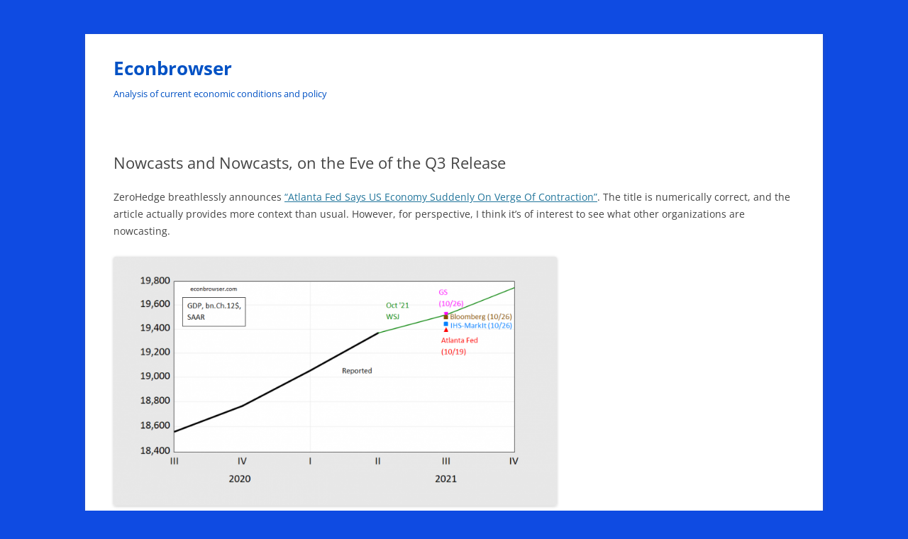

--- FILE ---
content_type: text/html; charset=UTF-8
request_url: https://econbrowser.com/archives/2021/10/nowcasts-and-nowcasts-on-the-eve-of-the-q3-release
body_size: 24220
content:
<!DOCTYPE html>
<html lang="en-US">
<head>
<meta charset="UTF-8" />
<meta name="viewport" content="width=device-width, initial-scale=1.0" />
<title>Nowcasts and Nowcasts, on the Eve of the Q3 Release | Econbrowser</title>
<link rel="profile" href="https://gmpg.org/xfn/11" />
<link rel="pingback" href="https://econbrowser.com/xmlrpc.php">
<meta name='robots' content='max-image-preview:large' />
<link rel='dns-prefetch' href='//static.addtoany.com' />
<link rel="alternate" type="application/rss+xml" title="Econbrowser &raquo; Feed" href="https://econbrowser.com/feed" />
<link rel="alternate" type="application/rss+xml" title="Econbrowser &raquo; Comments Feed" href="https://econbrowser.com/comments/feed" />
<link rel="alternate" type="application/rss+xml" title="Econbrowser &raquo; Nowcasts and Nowcasts, on the Eve of the Q3 Release Comments Feed" href="https://econbrowser.com/archives/2021/10/nowcasts-and-nowcasts-on-the-eve-of-the-q3-release/feed" />
<link rel="alternate" title="oEmbed (JSON)" type="application/json+oembed" href="https://econbrowser.com/wp-json/oembed/1.0/embed?url=https%3A%2F%2Feconbrowser.com%2Farchives%2F2021%2F10%2Fnowcasts-and-nowcasts-on-the-eve-of-the-q3-release" />
<link rel="alternate" title="oEmbed (XML)" type="text/xml+oembed" href="https://econbrowser.com/wp-json/oembed/1.0/embed?url=https%3A%2F%2Feconbrowser.com%2Farchives%2F2021%2F10%2Fnowcasts-and-nowcasts-on-the-eve-of-the-q3-release&#038;format=xml" />
<style id='wp-img-auto-sizes-contain-inline-css' type='text/css'>
img:is([sizes=auto i],[sizes^="auto," i]){contain-intrinsic-size:3000px 1500px}
/*# sourceURL=wp-img-auto-sizes-contain-inline-css */
</style>
<style id='wp-emoji-styles-inline-css' type='text/css'>

	img.wp-smiley, img.emoji {
		display: inline !important;
		border: none !important;
		box-shadow: none !important;
		height: 1em !important;
		width: 1em !important;
		margin: 0 0.07em !important;
		vertical-align: -0.1em !important;
		background: none !important;
		padding: 0 !important;
	}
/*# sourceURL=wp-emoji-styles-inline-css */
</style>
<style id='wp-block-library-inline-css' type='text/css'>
:root{--wp-block-synced-color:#7a00df;--wp-block-synced-color--rgb:122,0,223;--wp-bound-block-color:var(--wp-block-synced-color);--wp-editor-canvas-background:#ddd;--wp-admin-theme-color:#007cba;--wp-admin-theme-color--rgb:0,124,186;--wp-admin-theme-color-darker-10:#006ba1;--wp-admin-theme-color-darker-10--rgb:0,107,160.5;--wp-admin-theme-color-darker-20:#005a87;--wp-admin-theme-color-darker-20--rgb:0,90,135;--wp-admin-border-width-focus:2px}@media (min-resolution:192dpi){:root{--wp-admin-border-width-focus:1.5px}}.wp-element-button{cursor:pointer}:root .has-very-light-gray-background-color{background-color:#eee}:root .has-very-dark-gray-background-color{background-color:#313131}:root .has-very-light-gray-color{color:#eee}:root .has-very-dark-gray-color{color:#313131}:root .has-vivid-green-cyan-to-vivid-cyan-blue-gradient-background{background:linear-gradient(135deg,#00d084,#0693e3)}:root .has-purple-crush-gradient-background{background:linear-gradient(135deg,#34e2e4,#4721fb 50%,#ab1dfe)}:root .has-hazy-dawn-gradient-background{background:linear-gradient(135deg,#faaca8,#dad0ec)}:root .has-subdued-olive-gradient-background{background:linear-gradient(135deg,#fafae1,#67a671)}:root .has-atomic-cream-gradient-background{background:linear-gradient(135deg,#fdd79a,#004a59)}:root .has-nightshade-gradient-background{background:linear-gradient(135deg,#330968,#31cdcf)}:root .has-midnight-gradient-background{background:linear-gradient(135deg,#020381,#2874fc)}:root{--wp--preset--font-size--normal:16px;--wp--preset--font-size--huge:42px}.has-regular-font-size{font-size:1em}.has-larger-font-size{font-size:2.625em}.has-normal-font-size{font-size:var(--wp--preset--font-size--normal)}.has-huge-font-size{font-size:var(--wp--preset--font-size--huge)}.has-text-align-center{text-align:center}.has-text-align-left{text-align:left}.has-text-align-right{text-align:right}.has-fit-text{white-space:nowrap!important}#end-resizable-editor-section{display:none}.aligncenter{clear:both}.items-justified-left{justify-content:flex-start}.items-justified-center{justify-content:center}.items-justified-right{justify-content:flex-end}.items-justified-space-between{justify-content:space-between}.screen-reader-text{border:0;clip-path:inset(50%);height:1px;margin:-1px;overflow:hidden;padding:0;position:absolute;width:1px;word-wrap:normal!important}.screen-reader-text:focus{background-color:#ddd;clip-path:none;color:#444;display:block;font-size:1em;height:auto;left:5px;line-height:normal;padding:15px 23px 14px;text-decoration:none;top:5px;width:auto;z-index:100000}html :where(.has-border-color){border-style:solid}html :where([style*=border-top-color]){border-top-style:solid}html :where([style*=border-right-color]){border-right-style:solid}html :where([style*=border-bottom-color]){border-bottom-style:solid}html :where([style*=border-left-color]){border-left-style:solid}html :where([style*=border-width]){border-style:solid}html :where([style*=border-top-width]){border-top-style:solid}html :where([style*=border-right-width]){border-right-style:solid}html :where([style*=border-bottom-width]){border-bottom-style:solid}html :where([style*=border-left-width]){border-left-style:solid}html :where(img[class*=wp-image-]){height:auto;max-width:100%}:where(figure){margin:0 0 1em}html :where(.is-position-sticky){--wp-admin--admin-bar--position-offset:var(--wp-admin--admin-bar--height,0px)}@media screen and (max-width:600px){html :where(.is-position-sticky){--wp-admin--admin-bar--position-offset:0px}}

/*# sourceURL=wp-block-library-inline-css */
</style><style id='global-styles-inline-css' type='text/css'>
:root{--wp--preset--aspect-ratio--square: 1;--wp--preset--aspect-ratio--4-3: 4/3;--wp--preset--aspect-ratio--3-4: 3/4;--wp--preset--aspect-ratio--3-2: 3/2;--wp--preset--aspect-ratio--2-3: 2/3;--wp--preset--aspect-ratio--16-9: 16/9;--wp--preset--aspect-ratio--9-16: 9/16;--wp--preset--color--black: #000000;--wp--preset--color--cyan-bluish-gray: #abb8c3;--wp--preset--color--white: #fff;--wp--preset--color--pale-pink: #f78da7;--wp--preset--color--vivid-red: #cf2e2e;--wp--preset--color--luminous-vivid-orange: #ff6900;--wp--preset--color--luminous-vivid-amber: #fcb900;--wp--preset--color--light-green-cyan: #7bdcb5;--wp--preset--color--vivid-green-cyan: #00d084;--wp--preset--color--pale-cyan-blue: #8ed1fc;--wp--preset--color--vivid-cyan-blue: #0693e3;--wp--preset--color--vivid-purple: #9b51e0;--wp--preset--color--blue: #21759b;--wp--preset--color--dark-gray: #444;--wp--preset--color--medium-gray: #9f9f9f;--wp--preset--color--light-gray: #e6e6e6;--wp--preset--gradient--vivid-cyan-blue-to-vivid-purple: linear-gradient(135deg,rgb(6,147,227) 0%,rgb(155,81,224) 100%);--wp--preset--gradient--light-green-cyan-to-vivid-green-cyan: linear-gradient(135deg,rgb(122,220,180) 0%,rgb(0,208,130) 100%);--wp--preset--gradient--luminous-vivid-amber-to-luminous-vivid-orange: linear-gradient(135deg,rgb(252,185,0) 0%,rgb(255,105,0) 100%);--wp--preset--gradient--luminous-vivid-orange-to-vivid-red: linear-gradient(135deg,rgb(255,105,0) 0%,rgb(207,46,46) 100%);--wp--preset--gradient--very-light-gray-to-cyan-bluish-gray: linear-gradient(135deg,rgb(238,238,238) 0%,rgb(169,184,195) 100%);--wp--preset--gradient--cool-to-warm-spectrum: linear-gradient(135deg,rgb(74,234,220) 0%,rgb(151,120,209) 20%,rgb(207,42,186) 40%,rgb(238,44,130) 60%,rgb(251,105,98) 80%,rgb(254,248,76) 100%);--wp--preset--gradient--blush-light-purple: linear-gradient(135deg,rgb(255,206,236) 0%,rgb(152,150,240) 100%);--wp--preset--gradient--blush-bordeaux: linear-gradient(135deg,rgb(254,205,165) 0%,rgb(254,45,45) 50%,rgb(107,0,62) 100%);--wp--preset--gradient--luminous-dusk: linear-gradient(135deg,rgb(255,203,112) 0%,rgb(199,81,192) 50%,rgb(65,88,208) 100%);--wp--preset--gradient--pale-ocean: linear-gradient(135deg,rgb(255,245,203) 0%,rgb(182,227,212) 50%,rgb(51,167,181) 100%);--wp--preset--gradient--electric-grass: linear-gradient(135deg,rgb(202,248,128) 0%,rgb(113,206,126) 100%);--wp--preset--gradient--midnight: linear-gradient(135deg,rgb(2,3,129) 0%,rgb(40,116,252) 100%);--wp--preset--font-size--small: 13px;--wp--preset--font-size--medium: 20px;--wp--preset--font-size--large: 36px;--wp--preset--font-size--x-large: 42px;--wp--preset--spacing--20: 0.44rem;--wp--preset--spacing--30: 0.67rem;--wp--preset--spacing--40: 1rem;--wp--preset--spacing--50: 1.5rem;--wp--preset--spacing--60: 2.25rem;--wp--preset--spacing--70: 3.38rem;--wp--preset--spacing--80: 5.06rem;--wp--preset--shadow--natural: 6px 6px 9px rgba(0, 0, 0, 0.2);--wp--preset--shadow--deep: 12px 12px 50px rgba(0, 0, 0, 0.4);--wp--preset--shadow--sharp: 6px 6px 0px rgba(0, 0, 0, 0.2);--wp--preset--shadow--outlined: 6px 6px 0px -3px rgb(255, 255, 255), 6px 6px rgb(0, 0, 0);--wp--preset--shadow--crisp: 6px 6px 0px rgb(0, 0, 0);}:where(.is-layout-flex){gap: 0.5em;}:where(.is-layout-grid){gap: 0.5em;}body .is-layout-flex{display: flex;}.is-layout-flex{flex-wrap: wrap;align-items: center;}.is-layout-flex > :is(*, div){margin: 0;}body .is-layout-grid{display: grid;}.is-layout-grid > :is(*, div){margin: 0;}:where(.wp-block-columns.is-layout-flex){gap: 2em;}:where(.wp-block-columns.is-layout-grid){gap: 2em;}:where(.wp-block-post-template.is-layout-flex){gap: 1.25em;}:where(.wp-block-post-template.is-layout-grid){gap: 1.25em;}.has-black-color{color: var(--wp--preset--color--black) !important;}.has-cyan-bluish-gray-color{color: var(--wp--preset--color--cyan-bluish-gray) !important;}.has-white-color{color: var(--wp--preset--color--white) !important;}.has-pale-pink-color{color: var(--wp--preset--color--pale-pink) !important;}.has-vivid-red-color{color: var(--wp--preset--color--vivid-red) !important;}.has-luminous-vivid-orange-color{color: var(--wp--preset--color--luminous-vivid-orange) !important;}.has-luminous-vivid-amber-color{color: var(--wp--preset--color--luminous-vivid-amber) !important;}.has-light-green-cyan-color{color: var(--wp--preset--color--light-green-cyan) !important;}.has-vivid-green-cyan-color{color: var(--wp--preset--color--vivid-green-cyan) !important;}.has-pale-cyan-blue-color{color: var(--wp--preset--color--pale-cyan-blue) !important;}.has-vivid-cyan-blue-color{color: var(--wp--preset--color--vivid-cyan-blue) !important;}.has-vivid-purple-color{color: var(--wp--preset--color--vivid-purple) !important;}.has-black-background-color{background-color: var(--wp--preset--color--black) !important;}.has-cyan-bluish-gray-background-color{background-color: var(--wp--preset--color--cyan-bluish-gray) !important;}.has-white-background-color{background-color: var(--wp--preset--color--white) !important;}.has-pale-pink-background-color{background-color: var(--wp--preset--color--pale-pink) !important;}.has-vivid-red-background-color{background-color: var(--wp--preset--color--vivid-red) !important;}.has-luminous-vivid-orange-background-color{background-color: var(--wp--preset--color--luminous-vivid-orange) !important;}.has-luminous-vivid-amber-background-color{background-color: var(--wp--preset--color--luminous-vivid-amber) !important;}.has-light-green-cyan-background-color{background-color: var(--wp--preset--color--light-green-cyan) !important;}.has-vivid-green-cyan-background-color{background-color: var(--wp--preset--color--vivid-green-cyan) !important;}.has-pale-cyan-blue-background-color{background-color: var(--wp--preset--color--pale-cyan-blue) !important;}.has-vivid-cyan-blue-background-color{background-color: var(--wp--preset--color--vivid-cyan-blue) !important;}.has-vivid-purple-background-color{background-color: var(--wp--preset--color--vivid-purple) !important;}.has-black-border-color{border-color: var(--wp--preset--color--black) !important;}.has-cyan-bluish-gray-border-color{border-color: var(--wp--preset--color--cyan-bluish-gray) !important;}.has-white-border-color{border-color: var(--wp--preset--color--white) !important;}.has-pale-pink-border-color{border-color: var(--wp--preset--color--pale-pink) !important;}.has-vivid-red-border-color{border-color: var(--wp--preset--color--vivid-red) !important;}.has-luminous-vivid-orange-border-color{border-color: var(--wp--preset--color--luminous-vivid-orange) !important;}.has-luminous-vivid-amber-border-color{border-color: var(--wp--preset--color--luminous-vivid-amber) !important;}.has-light-green-cyan-border-color{border-color: var(--wp--preset--color--light-green-cyan) !important;}.has-vivid-green-cyan-border-color{border-color: var(--wp--preset--color--vivid-green-cyan) !important;}.has-pale-cyan-blue-border-color{border-color: var(--wp--preset--color--pale-cyan-blue) !important;}.has-vivid-cyan-blue-border-color{border-color: var(--wp--preset--color--vivid-cyan-blue) !important;}.has-vivid-purple-border-color{border-color: var(--wp--preset--color--vivid-purple) !important;}.has-vivid-cyan-blue-to-vivid-purple-gradient-background{background: var(--wp--preset--gradient--vivid-cyan-blue-to-vivid-purple) !important;}.has-light-green-cyan-to-vivid-green-cyan-gradient-background{background: var(--wp--preset--gradient--light-green-cyan-to-vivid-green-cyan) !important;}.has-luminous-vivid-amber-to-luminous-vivid-orange-gradient-background{background: var(--wp--preset--gradient--luminous-vivid-amber-to-luminous-vivid-orange) !important;}.has-luminous-vivid-orange-to-vivid-red-gradient-background{background: var(--wp--preset--gradient--luminous-vivid-orange-to-vivid-red) !important;}.has-very-light-gray-to-cyan-bluish-gray-gradient-background{background: var(--wp--preset--gradient--very-light-gray-to-cyan-bluish-gray) !important;}.has-cool-to-warm-spectrum-gradient-background{background: var(--wp--preset--gradient--cool-to-warm-spectrum) !important;}.has-blush-light-purple-gradient-background{background: var(--wp--preset--gradient--blush-light-purple) !important;}.has-blush-bordeaux-gradient-background{background: var(--wp--preset--gradient--blush-bordeaux) !important;}.has-luminous-dusk-gradient-background{background: var(--wp--preset--gradient--luminous-dusk) !important;}.has-pale-ocean-gradient-background{background: var(--wp--preset--gradient--pale-ocean) !important;}.has-electric-grass-gradient-background{background: var(--wp--preset--gradient--electric-grass) !important;}.has-midnight-gradient-background{background: var(--wp--preset--gradient--midnight) !important;}.has-small-font-size{font-size: var(--wp--preset--font-size--small) !important;}.has-medium-font-size{font-size: var(--wp--preset--font-size--medium) !important;}.has-large-font-size{font-size: var(--wp--preset--font-size--large) !important;}.has-x-large-font-size{font-size: var(--wp--preset--font-size--x-large) !important;}
/*# sourceURL=global-styles-inline-css */
</style>

<style id='classic-theme-styles-inline-css' type='text/css'>
/*! This file is auto-generated */
.wp-block-button__link{color:#fff;background-color:#32373c;border-radius:9999px;box-shadow:none;text-decoration:none;padding:calc(.667em + 2px) calc(1.333em + 2px);font-size:1.125em}.wp-block-file__button{background:#32373c;color:#fff;text-decoration:none}
/*# sourceURL=/wp-includes/css/classic-themes.min.css */
</style>
<link rel='stylesheet' id='twentytwelve-fonts-css' href='https://econbrowser.com/wp-content/themes/twentytwelve/fonts/font-open-sans.css?ver=20230328' type='text/css' media='all' />
<link rel='stylesheet' id='twentytwelve-style-css' href='https://econbrowser.com/wp-content/themes/twentytwelve-child/style.css?ver=20251202' type='text/css' media='all' />
<link rel='stylesheet' id='twentytwelve-block-style-css' href='https://econbrowser.com/wp-content/themes/twentytwelve/css/blocks.css?ver=20251031' type='text/css' media='all' />
<link rel='stylesheet' id='addtoany-css' href='https://econbrowser.com/wp-content/plugins/add-to-any/addtoany.min.css?ver=1.16' type='text/css' media='all' />
<script type="text/javascript" src="https://econbrowser.com/wp-includes/js/jquery/jquery.min.js?ver=3.7.1" id="jquery-core-js"></script>
<script type="text/javascript" src="https://econbrowser.com/wp-includes/js/jquery/jquery-migrate.min.js?ver=3.4.1" id="jquery-migrate-js"></script>
<script type="text/javascript" src="https://econbrowser.com/wp-content/plugins/dropdown-menu-widget/scripts/include.js?ver=6.9" id="dropdown-ie-support-js"></script>
<script type="text/javascript" id="addtoany-core-js-before">
/* <![CDATA[ */
window.a2a_config=window.a2a_config||{};a2a_config.callbacks=[];a2a_config.overlays=[];a2a_config.templates={};

//# sourceURL=addtoany-core-js-before
/* ]]> */
</script>
<script type="text/javascript" defer src="https://static.addtoany.com/menu/page.js" id="addtoany-core-js"></script>
<script type="text/javascript" defer src="https://econbrowser.com/wp-content/plugins/add-to-any/addtoany.min.js?ver=1.1" id="addtoany-jquery-js"></script>
<script type="text/javascript" src="https://econbrowser.com/wp-content/themes/twentytwelve/js/navigation.js?ver=20250303" id="twentytwelve-navigation-js" defer="defer" data-wp-strategy="defer"></script>
<link rel="https://api.w.org/" href="https://econbrowser.com/wp-json/" /><link rel="alternate" title="JSON" type="application/json" href="https://econbrowser.com/wp-json/wp/v2/posts/43232" /><link rel="EditURI" type="application/rsd+xml" title="RSD" href="https://econbrowser.com/xmlrpc.php?rsd" />
<meta name="generator" content="WordPress 6.9" />
<link rel="canonical" href="https://econbrowser.com/archives/2021/10/nowcasts-and-nowcasts-on-the-eve-of-the-q3-release" />
<link rel='shortlink' href='https://econbrowser.com/?p=43232' />
<link rel="apple-touch-icon" sizes="120x120" href="/wp-content/uploads/fbrfg/apple-touch-icon.png">
<link rel="icon" type="image/png" href="/wp-content/uploads/fbrfg/favicon-32x32.png" sizes="32x32">
<link rel="icon" type="image/png" href="/wp-content/uploads/fbrfg/favicon-16x16.png" sizes="16x16">
<link rel="manifest" href="/wp-content/uploads/fbrfg/manifest.json">
<link rel="mask-icon" href="/wp-content/uploads/fbrfg/safari-pinned-tab.svg" color="#5bbad5">
<link rel="shortcut icon" href="/wp-content/uploads/fbrfg/favicon.ico">
<meta name="msapplication-config" content="/wp-content/uploads/fbrfg/browserconfig.xml">
<meta name="theme-color" content="#ffffff">

<!-- Dropdown Menu Widget Styles by shailan (https://metinsaylan.com) v1.9.7 on wp6.9 -->
<link rel="stylesheet" href="https://econbrowser.com/wp-content/plugins/dropdown-menu-widget/css/shailan-dropdown.min.css" type="text/css" />
<link rel="stylesheet" href="http://staging.econbrowser.com/wp-content/plugins/dropdown-menu-widget/themes/web20.css" type="text/css" />
<style type="text/css" media="all">
	ul.dropdown { white-space: nowrap; }
ul.dropdown li.parent>a{
	padding-right:25px;
}
ul.dropdown li.parent>a:after{
	content:""; position:absolute; top: 45%; right:6px;width:0;height:0;
	border-top:4px solid rgba(0,0,0,0.5);border-right:4px solid transparent;border-left:4px solid transparent }
ul.dropdown li.parent:hover>a:after{
	content:"";position:absolute; top: 45%; right:6px; width:0; height:0;
	border-top:4px solid rgba(0,0,0,0.5);border-right:4px solid transparent;border-left:4px solid transparent }
ul.dropdown li li.parent>a:after{
	content:"";position:absolute;top: 40%; right:5px;width:0;height:0;
	border-left:4px solid rgba(0,0,0,0.5);border-top:4px solid transparent;border-bottom:4px solid transparent }
ul.dropdown li li.parent:hover>a:after{
	content:"";position:absolute;top: 40%; right:5px;width:0;height:0;
	border-left:4px solid rgba(0,0,0,0.5);border-top:4px solid transparent;border-bottom:4px solid transparent }


</style>
<!-- /Dropdown Menu Widget Styles -->

 	<style type="text/css" id="twentytwelve-header-css">
			.site-header h1 a,
		.site-header h2 {
			color: #0051c4;
		}
		</style>
	<style type="text/css" id="custom-background-css">
body.custom-background { background-color: #0f4be2; }
</style>
	</head>

<body class="wp-singular post-template-default single single-post postid-43232 single-format-standard custom-background wp-embed-responsive wp-theme-twentytwelve wp-child-theme-twentytwelve-child full-width custom-font-enabled">
<div id="page" class="hfeed site">
	<a class="screen-reader-text skip-link" href="#content">Skip to content</a>
	<header id="masthead" class="site-header">
		<hgroup>
							<h1 class="site-title"><a href="https://econbrowser.com/" rel="home" >Econbrowser</a></h1>
								<h2 class="site-description">Analysis of current economic conditions and policy</h2>
					</hgroup>

		<nav id="site-navigation" class="main-navigation">
			<button class="menu-toggle">Menu</button>
					</nav><!-- #site-navigation -->

			</header><!-- #masthead -->

	<div id="main" class="wrapper">

	<div id="primary" class="site-content">
		<div id="content" role="main">

			
				
	<article id="post-43232" class="post-43232 post type-post status-publish format-standard hentry category-uncategorized">
				<header class="entry-header">
			
						<h1 class="entry-title">Nowcasts and Nowcasts, on the Eve of the Q3 Release</h1>
								</header><!-- .entry-header -->

				<div class="entry-content">
			<p>ZeroHedge breathlessly announces <a href="https://www.zerohedge.com/markets/atlanta-fed-says-us-economy-suddenly-verge-contraction">&#8220;Atlanta Fed Says US Economy Suddenly On Verge Of Contraction&#8221;</a>. The title is numerically correct, and the article actually provides more context than usual. However, for perspective, I think it&#8217;s of interest to see what other organizations are nowcasting.</p>
<p><span id="more-43232"></span></p>
<p><a href="https://econbrowser.com/wp-content/uploads/2021/10/gdp_nowcasts_26oct21.png"><img fetchpriority="high" decoding="async" class="alignnone size-large wp-image-43233" src="https://econbrowser.com/wp-content/uploads/2021/10/gdp_nowcasts_26oct21-1024x575.png" alt="" width="625" height="351" srcset="https://econbrowser.com/wp-content/uploads/2021/10/gdp_nowcasts_26oct21-1024x575.png 1024w, https://econbrowser.com/wp-content/uploads/2021/10/gdp_nowcasts_26oct21-300x168.png 300w, https://econbrowser.com/wp-content/uploads/2021/10/gdp_nowcasts_26oct21-768x431.png 768w, https://econbrowser.com/wp-content/uploads/2021/10/gdp_nowcasts_26oct21-624x350.png 624w, https://econbrowser.com/wp-content/uploads/2021/10/gdp_nowcasts_26oct21.png 1051w" sizes="(max-width: 625px) 100vw, 625px" /></a></p>
<p><em><strong>Figure 1:</strong> GDP (black), implied GDP from Atlanta Fed (10/19) (red triangle), IHS-MarkIt (sky blue square), Bloomberg consensus (brown square), Goldman Sachs (inverted pink triangle), and mean forecast from WSJ October survey (green line). Levels calculated using reported growth rates and latest GDP for Q2. Source: <a href="https://www.atlantafed.org/cqer/research/gdpnow">Atlanta Fed</a>, IHS-Markit, <a href="https://www.bloomberg.com/markets/economic-calendar">Bloomberg</a>, Goldman-Sachs, WSJ October survey, and author&#8217;s calculations. </em></p>
<p>The Bloomberg consensus reported as of today on the website is pretty much at the WSJ survey mean taken in the first week or so of October. As for nowcasts, the Atlanta Fed&#8217;s GDPNow estimate is below the IHS-MarkIt (nee Macroeconomic Advisers) nowcast and substantially below the Goldman Sachs tracking estimate. However, the GDPNow nowcast is now a week old, with a new release set for tomorrow.</p>
<p>A final thought: Even if the advance release reports 0.5% q/q growth SAAR, the mean absolute revision going from advance to second, and going from advance to third release are, respectively, 0.53 and 0.59 percentage points (1996-2018) (see <a href="https://apps.bea.gov/scb/2021/01-january/0121-revisions-to-gdp-gdi.htm">here</a> for more documentation).</p>
<div class="addtoany_share_save_container addtoany_content addtoany_content_bottom"><div class="a2a_kit a2a_kit_size_16 addtoany_list" data-a2a-url="https://econbrowser.com/archives/2021/10/nowcasts-and-nowcasts-on-the-eve-of-the-q3-release" data-a2a-title="Nowcasts and Nowcasts, on the Eve of the Q3 Release"><a class="a2a_button_twitter_tweet addtoany_special_service" data-url="https://econbrowser.com/archives/2021/10/nowcasts-and-nowcasts-on-the-eve-of-the-q3-release" data-text="Nowcasts and Nowcasts, on the Eve of the Q3 Release"></a><a class="a2a_button_facebook_like addtoany_special_service" data-layout="button" data-href="https://econbrowser.com/archives/2021/10/nowcasts-and-nowcasts-on-the-eve-of-the-q3-release"></a><a class="a2a_button_pinterest_pin addtoany_special_service" data-url="https://econbrowser.com/archives/2021/10/nowcasts-and-nowcasts-on-the-eve-of-the-q3-release"></a><a class="a2a_button_linkedin" href="https://www.addtoany.com/add_to/linkedin?linkurl=https%3A%2F%2Feconbrowser.com%2Farchives%2F2021%2F10%2Fnowcasts-and-nowcasts-on-the-eve-of-the-q3-release&amp;linkname=Nowcasts%20and%20Nowcasts%2C%20on%20the%20Eve%20of%20the%20Q3%20Release" title="LinkedIn" rel="nofollow noopener" target="_blank"></a><a class="a2a_button_reddit" href="https://www.addtoany.com/add_to/reddit?linkurl=https%3A%2F%2Feconbrowser.com%2Farchives%2F2021%2F10%2Fnowcasts-and-nowcasts-on-the-eve-of-the-q3-release&amp;linkname=Nowcasts%20and%20Nowcasts%2C%20on%20the%20Eve%20of%20the%20Q3%20Release" title="Reddit" rel="nofollow noopener" target="_blank"></a></div></div>					</div><!-- .entry-content -->
		
		<footer class="entry-meta">
			This entry was posted on <a href="https://econbrowser.com/archives/2021/10/nowcasts-and-nowcasts-on-the-eve-of-the-q3-release" title="12:03 pm" rel="bookmark"><time class="entry-date" datetime="2021-10-26T12:03:26-07:00">October 26, 2021</time></a><span class="by-author"> by <span class="author vcard"><a class="url fn n" href="https://econbrowser.com/archives/author/menzie_chinn" title="View all posts by Menzie Chinn" rel="author">Menzie Chinn</a></span></span>.								</footer><!-- .entry-meta -->
	</article><!-- #post -->

				<nav class="nav-single">
					<h3 class="assistive-text">Post navigation</h3>
					<span class="nav-previous"><a href="https://econbrowser.com/archives/2021/10/be-careful-with-simple-treasury-tips-spreads" rel="prev"><span class="meta-nav">&larr;</span> Be Careful with Simple Treasury-TIPS Spreads</a></span>
					<span class="nav-next"><a href="https://econbrowser.com/archives/2021/10/economists-are-remarkably-bad-at-forecasting-short-term-interest-rates" rel="next">Economists Are Remarkably Bad at Forecasting Short Term Interest Rates <span class="meta-nav">&rarr;</span></a></span>
				</nav><!-- .nav-single -->

				
<div id="comments" class="comments-area">

	
			<h2 class="comments-title">
			65 thoughts on &ldquo;<span>Nowcasts and Nowcasts, on the Eve of the Q3 Release</span>&rdquo;		</h2>

		<ol class="commentlist">
					<li class="comment even thread-even depth-1" id="li-comment-260806">
		<article id="comment-260806" class="comment">
			<header class="comment-meta comment-author vcard">
				<cite><b class="fn">pgl</b> </cite><a href="https://econbrowser.com/archives/2021/10/nowcasts-and-nowcasts-on-the-eve-of-the-q3-release#comment-260806"><time datetime="2021-10-26T12:17:26-07:00">October 26, 2021 at 12:17 pm</time></a>				</header><!-- .comment-meta -->

				
				
				<section class="comment-content comment">
				<p>&#8220;the Atlanta Fed’s GDPNow estimate is below the IHS-MarkIt (nee Macroeconomic Advisers) nowcast and substantially below the Goldman Sachs tracking estimate.&#8221;</p>
<p>ZeroHedge does admit that Goldman Sachs is still bullish but only to toss out a quip as if Goldman Sachs is clueless (per ZeroHedge).</p>
<p>Now if there is any substance to his discussion, it goes like this. Household consumption may decline as the COVID stimulus runs out. OK &#8211; then isn&#8217;t that more reason to pass Build Back Better ASAP?</p>
								</section><!-- .comment-content -->

				<div class="reply">
								</div><!-- .reply -->
			</article><!-- #comment-## -->
				<ol class="children">
		<li class="comment odd alt depth-2" id="li-comment-260846">
		<article id="comment-260846" class="comment">
			<header class="comment-meta comment-author vcard">
				<cite><b class="fn">rjs</b> </cite><a href="https://econbrowser.com/archives/2021/10/nowcasts-and-nowcasts-on-the-eve-of-the-q3-release#comment-260846"><time datetime="2021-10-26T19:32:26-07:00">October 26, 2021 at 7:32 pm</time></a>				</header><!-- .comment-meta -->

				
				
				<section class="comment-content comment">
				<p>it&#8217;s hard to imagine an actual contraction because we&#8217;ll get a big boost from inventories, which fell sharply in Q1 &amp; Q2, and hence even modestly lower Q3 inventories (deflated with PPI components) will add to GDP&#8230;.but we might see a contraction in real final sales of domestic product, the metric that strips out inventories&#8230;</p>
<p>even so, it would be a technical contraction, rather than one necessarily portending a downturn&#8230;.we had the big jump in PCE in March with the stimulus checks, and that continued into April, but PCE has been flat to lower since&#8230;since GDP measures quarter over quarter, April&#8217;s artificial high has made for difficult quarter over quarter comparisons since&#8230;</p>
								</section><!-- .comment-content -->

				<div class="reply">
								</div><!-- .reply -->
			</article><!-- #comment-## -->
				<ol class="children">
		<li class="comment even depth-3" id="li-comment-260884">
		<article id="comment-260884" class="comment">
			<header class="comment-meta comment-author vcard">
				<cite><b class="fn">rjs</b> </cite><a href="https://econbrowser.com/archives/2021/10/nowcasts-and-nowcasts-on-the-eve-of-the-q3-release#comment-260884"><time datetime="2021-10-27T08:49:30-07:00">October 27, 2021 at 8:49 am</time></a>				</header><!-- .comment-meta -->

				
				
				<section class="comment-content comment">
				<p>this morning&#8217;s advance indicators:<br />
September 2021: +1.1 %  wholesale Inventories<br />
September 2021: -0.2* % retail Inventories<br />
 trade deficit in goods increased to $96.3 billion in September from $88.2 billion in August as exports decreased and imports increased.<br />
durable goods:<br />
-shipments increased $1.1 billion or 0.4 percent to $257.0 billion<br />
-inventories increased $4.0 billion or 0.9 percent to $462.7 billion</p>
<p>those Inventory changes wouldn&#8217;t move the needle much on my estimates of the inventory impact, but i&#8217;d been holding out for a 3Q positive trade print and that looks to be in the toilet now&#8230;</p>
								</section><!-- .comment-content -->

				<div class="reply">
								</div><!-- .reply -->
			</article><!-- #comment-## -->
				<ol class="children">
		<li class="comment odd alt depth-4" id="li-comment-260948">
		<article id="comment-260948" class="comment">
			<header class="comment-meta comment-author vcard">
				<cite><b class="fn">rjs</b> </cite><a href="https://econbrowser.com/archives/2021/10/nowcasts-and-nowcasts-on-the-eve-of-the-q3-release#comment-260948"><time datetime="2021-10-27T16:23:03-07:00">October 27, 2021 at 4:23 pm</time></a>				</header><!-- .comment-meta -->

				
				
				<section class="comment-content comment">
				<p>a few notable details on shipments of durable goods&#8230;shipments of transportation equipment fell 1.0% to $72.5 billion on a 2.3% drop in shipments of motor vehicles&#8230;meanwhile, shipments of nondefense capital goods less aircraft were up 1.4% at $75,893 million, their seventh monthly increase in a row ..</p>
<p>that would be a proxy for equipment investment before any inflation adjustment: <a href="https://fred.stlouisfed.org/series/ANXAVS" rel="nofollow ugc">https://fred.stlouisfed.org/series/ANXAVS</a></p>
								</section><!-- .comment-content -->

				<div class="reply">
								</div><!-- .reply -->
			</article><!-- #comment-## -->
				</li><!-- #comment-## -->
</ol><!-- .children -->
</li><!-- #comment-## -->
</ol><!-- .children -->
</li><!-- #comment-## -->
</ol><!-- .children -->
</li><!-- #comment-## -->
		<li class="comment even thread-odd thread-alt depth-1" id="li-comment-260813">
		<article id="comment-260813" class="comment">
			<header class="comment-meta comment-author vcard">
				<cite><b class="fn">T. Shaw</b> </cite><a href="https://econbrowser.com/archives/2021/10/nowcasts-and-nowcasts-on-the-eve-of-the-q3-release#comment-260813"><time datetime="2021-10-26T12:41:55-07:00">October 26, 2021 at 12:41 pm</time></a>				</header><!-- .comment-meta -->

				
				
				<section class="comment-content comment">
				<p>ZH is one of my go-to guys.</p>
<p>He and I forecasted 75+ of the past six market contractions.</p>
								</section><!-- .comment-content -->

				<div class="reply">
								</div><!-- .reply -->
			</article><!-- #comment-## -->
				<ol class="children">
		<li class="comment byuser comment-author-menzie_chinn bypostauthor odd alt depth-2" id="li-comment-260817">
		<article id="comment-260817" class="comment">
			<header class="comment-meta comment-author vcard">
				<cite><b class="fn"><a href="http://www.ssc.wisc.edu/~mchinn" class="url" rel="ugc external nofollow">Menzie Chinn</a></b> <span>Post author</span></cite><a href="https://econbrowser.com/archives/2021/10/nowcasts-and-nowcasts-on-the-eve-of-the-q3-release#comment-260817"><time datetime="2021-10-26T13:06:04-07:00">October 26, 2021 at 1:06 pm</time></a>				</header><!-- .comment-meta -->

				
				
				<section class="comment-content comment">
				<p><b>T.Shaw:</b> I am completely unsurprised by your first revelation.</p>
								</section><!-- .comment-content -->

				<div class="reply">
								</div><!-- .reply -->
			</article><!-- #comment-## -->
				<ol class="children">
		<li class="comment even depth-3" id="li-comment-260830">
		<article id="comment-260830" class="comment">
			<header class="comment-meta comment-author vcard">
				<cite><b class="fn">T. Shaw</b> </cite><a href="https://econbrowser.com/archives/2021/10/nowcasts-and-nowcasts-on-the-eve-of-the-q3-release#comment-260830"><time datetime="2021-10-26T14:42:28-07:00">October 26, 2021 at 2:42 pm</time></a>				</header><!-- .comment-meta -->

				
				
				<section class="comment-content comment">
				<p>That is precisely why I wrote it.</p>
								</section><!-- .comment-content -->

				<div class="reply">
								</div><!-- .reply -->
			</article><!-- #comment-## -->
				</li><!-- #comment-## -->
</ol><!-- .children -->
</li><!-- #comment-## -->
</ol><!-- .children -->
</li><!-- #comment-## -->
		<li class="comment odd alt thread-even depth-1" id="li-comment-260815">
		<article id="comment-260815" class="comment">
			<header class="comment-meta comment-author vcard">
				<cite><b class="fn">pgl</b> </cite><a href="https://econbrowser.com/archives/2021/10/nowcasts-and-nowcasts-on-the-eve-of-the-q3-release#comment-260815"><time datetime="2021-10-26T12:50:46-07:00">October 26, 2021 at 12:50 pm</time></a>				</header><!-- .comment-meta -->

				
				
				<section class="comment-content comment">
				<p>A different topic which came up as I was correcting ltr&#8217;s spin on China and coal prices but one Menzie might have some insights on:</p>
<p><a href="https://www.maritimeprofessional.com/news/china-coal-imports-from-australia-370593" rel="nofollow ugc">https://www.maritimeprofessional.com/news/china-coal-imports-from-australia-370593</a></p>
<p>China has traditionally imported a lot of coal from Australia but tensions between the two nations led the Chinese government to cease these imports. Now this has driven up coal prices in China but note China has turned to places like Indonesia and Russia for coal imports. And Australia has found other nations to buy their coal exports.</p>
<p>So coal has become the new soybean?</p>
								</section><!-- .comment-content -->

				<div class="reply">
								</div><!-- .reply -->
			</article><!-- #comment-## -->
				<ol class="children">
		<li class="comment even depth-2" id="li-comment-260836">
		<article id="comment-260836" class="comment">
			<header class="comment-meta comment-author vcard">
				<cite><b class="fn">paddy kivlin</b> </cite><a href="https://econbrowser.com/archives/2021/10/nowcasts-and-nowcasts-on-the-eve-of-the-q3-release#comment-260836"><time datetime="2021-10-26T18:00:13-07:00">October 26, 2021 at 6:00 pm</time></a>				</header><!-- .comment-meta -->

				
				
				<section class="comment-content comment">
				<p>proly a bit skewed&#8230;&#8230;</p>
<p>&#8220;The U.S. is practically drooling at the opportunity to become China’s coal hookup. After reporting almost zero coal exports last year, the U.S. is looking at a fire sale in the making. American miners shipped out 156 million tons this past June alone, 28 million of which went straight to China. &#8221;</p>
<p>with naturl gas prices up 500% in some regions&#8230;. coal is not dead&#8230;&#8230;</p>
<p><a href="https://uscoalexports.org/2021/10/26/coal-2022-outlook-its-back-from-the-dead/" rel="nofollow ugc">https://uscoalexports.org/2021/10/26/coal-2022-outlook-its-back-from-the-dead/</a>  </p>
<p>in the 20 teens there was much speculation about montana coal going to china.</p>
								</section><!-- .comment-content -->

				<div class="reply">
								</div><!-- .reply -->
			</article><!-- #comment-## -->
				</li><!-- #comment-## -->
</ol><!-- .children -->
</li><!-- #comment-## -->
		<li class="comment odd alt thread-odd thread-alt depth-1" id="li-comment-260818">
		<article id="comment-260818" class="comment">
			<header class="comment-meta comment-author vcard">
				<cite><b class="fn">Moses Herzog</b> </cite><a href="https://econbrowser.com/archives/2021/10/nowcasts-and-nowcasts-on-the-eve-of-the-q3-release#comment-260818"><time datetime="2021-10-26T13:12:33-07:00">October 26, 2021 at 1:12 pm</time></a>				</header><!-- .comment-meta -->

				
				
				<section class="comment-content comment">
				<p>That revision mean number is actually bigger than I thought it might be (and I can be cynical on &#8220;official&#8221; numbers sometimes).  That&#8217;s <b>very</b> fascinating and mildly surprising (from my view).  The other thing I was thinking (one of the many things I&#8217;ve learned and then turned around and forgot)~~~Wasn&#8217;t there some statistical &#8220;trick&#8221; or looking at a certain small number of factors to know <b>which direction the revision would usually go</b> at any particular point in time??  Any enlightenment on this would be appreciated.  Or even to just tell me the latter is hogwash.</p>
								</section><!-- .comment-content -->

				<div class="reply">
								</div><!-- .reply -->
			</article><!-- #comment-## -->
				</li><!-- #comment-## -->
		<li class="comment even thread-even depth-1" id="li-comment-260825">
		<article id="comment-260825" class="comment">
			<header class="comment-meta comment-author vcard">
				<cite><b class="fn">ltr</b> </cite><a href="https://econbrowser.com/archives/2021/10/nowcasts-and-nowcasts-on-the-eve-of-the-q3-release#comment-260825"><time datetime="2021-10-26T14:01:06-07:00">October 26, 2021 at 2:01 pm</time></a>				</header><!-- .comment-meta -->

				
				
				<section class="comment-content comment">
				<p><a href="https://twitter.com/YuanTalks/status/1452619266415423490" rel="nofollow ugc">https://twitter.com/YuanTalks/status/1452619266415423490</a></p>
<p>YUAN TALKS @YuanTalks</p>
<p>#China&#8217;s daily #coal supply to power plants have been more than their coal consumption for 20 straight days, with surplus exceeding 1 mln tonnes since Oct 19 and hitting 2 mln tonnes on Oct 23, said state planner NDRC.</p>
<p>8:53 AM · Oct 25, 2021</p>
								</section><!-- .comment-content -->

				<div class="reply">
								</div><!-- .reply -->
			</article><!-- #comment-## -->
				<ol class="children">
		<li class="comment odd alt depth-2" id="li-comment-260850">
		<article id="comment-260850" class="comment">
			<header class="comment-meta comment-author vcard">
				<cite><b class="fn">pgl</b> </cite><a href="https://econbrowser.com/archives/2021/10/nowcasts-and-nowcasts-on-the-eve-of-the-q3-release#comment-260850"><time datetime="2021-10-27T01:36:15-07:00">October 27, 2021 at 1:36 am</time></a>				</header><!-- .comment-meta -->

				
				
				<section class="comment-content comment">
				<p>More spin? China does not have some massive coal surplus even if your political masters say so.</p>
								</section><!-- .comment-content -->

				<div class="reply">
								</div><!-- .reply -->
			</article><!-- #comment-## -->
				</li><!-- #comment-## -->
</ol><!-- .children -->
</li><!-- #comment-## -->
		<li class="comment even thread-odd thread-alt depth-1" id="li-comment-260828">
		<article id="comment-260828" class="comment">
			<header class="comment-meta comment-author vcard">
				<cite><b class="fn">JohnH</b> </cite><a href="https://econbrowser.com/archives/2021/10/nowcasts-and-nowcasts-on-the-eve-of-the-q3-release#comment-260828"><time datetime="2021-10-26T14:12:15-07:00">October 26, 2021 at 2:12 pm</time></a>				</header><!-- .comment-meta -->

				
				
				<section class="comment-content comment">
				<p>NakedCapitalism has a great piece on the “transitory” supply chain problem at the Port of Long Beach: “ The only people I read who seemed to have a handle on the Port situation, or the supply chain generally, were logistics specialists — Petersen is CEO of a logistics firm — or truckers on the Twitter. Everybody else, and especially the press, just seemed to be hand-waving.” <a href="https://www.nakedcapitalism.com/2021/10/the-last-days-of-the-romanovs-at-the-port-of-los-angeles-where-is-everybody.html" rel="nofollow ugc">https://www.nakedcapitalism.com/2021/10/the-last-days-of-the-romanovs-at-the-port-of-los-angeles-where-is-everybody.html</a></p>
<p>Problem is, who knows how many critical components are involuntarily being stored on the 430,00 containers sitting on container ships off shore. Who knows? Maybe there are parts and assemblies out there that are needed to keep all sorts of systems running. A local heating and AC company noticed inventories of repair parts dwindling, so they stocked up. Nonetheless some parts are simply not available, and they are having to tell customers that they have  no idea when they’ll arrive </p>
<p>Now scale that to the economy as a whole. Lots of auto workers furloughed because of a chip shortage. What industries will be next? And how will it affect the economy? Certainly not in a good way.</p>
<p>The worst part is that it seems that no one at a  policy level has a clue on how to fix the problem.</p>
								</section><!-- .comment-content -->

				<div class="reply">
								</div><!-- .reply -->
			</article><!-- #comment-## -->
				<ol class="children">
		<li class="comment odd alt depth-2" id="li-comment-260837">
		<article id="comment-260837" class="comment">
			<header class="comment-meta comment-author vcard">
				<cite><b class="fn">sammy</b> </cite><a href="https://econbrowser.com/archives/2021/10/nowcasts-and-nowcasts-on-the-eve-of-the-q3-release#comment-260837"><time datetime="2021-10-26T18:02:40-07:00">October 26, 2021 at 6:02 pm</time></a>				</header><!-- .comment-meta -->

				
				
				<section class="comment-content comment">
				<p>This is where someone in the administration with business experience would come in handy.  Someone who can figure out the factors that are in the critical path, and remove them to the extent possible.  Biden? Kamala? Buttigieg?</p>
								</section><!-- .comment-content -->

				<div class="reply">
								</div><!-- .reply -->
			</article><!-- #comment-## -->
				<ol class="children">
		<li class="comment even depth-3" id="li-comment-260851">
		<article id="comment-260851" class="comment">
			<header class="comment-meta comment-author vcard">
				<cite><b class="fn">pgl</b> </cite><a href="https://econbrowser.com/archives/2021/10/nowcasts-and-nowcasts-on-the-eve-of-the-q3-release#comment-260851"><time datetime="2021-10-27T01:37:04-07:00">October 27, 2021 at 1:37 am</time></a>				</header><!-- .comment-meta -->

				
				
				<section class="comment-content comment">
				<p>Like you are some business expert? PLEASE!</p>
								</section><!-- .comment-content -->

				<div class="reply">
								</div><!-- .reply -->
			</article><!-- #comment-## -->
				<ol class="children">
		<li class="comment odd alt depth-4" id="li-comment-260867">
		<article id="comment-260867" class="comment">
			<header class="comment-meta comment-author vcard">
				<cite><b class="fn">JohnH</b> </cite><a href="https://econbrowser.com/archives/2021/10/nowcasts-and-nowcasts-on-the-eve-of-the-q3-release#comment-260867"><time datetime="2021-10-27T07:39:37-07:00">October 27, 2021 at 7:39 am</time></a>				</header><!-- .comment-meta -->

				
				
				<section class="comment-content comment">
				<p>Actually the government already has plenty of logistics experts…in the military. There are probably some who were assigned to supply Afghanistan who are looking for a new challenge, now that the US has decided to let Afghans starve in the name of human rights for Afghan women.</p>
								</section><!-- .comment-content -->

				<div class="reply">
								</div><!-- .reply -->
			</article><!-- #comment-## -->
				</li><!-- #comment-## -->
</ol><!-- .children -->
</li><!-- #comment-## -->
		<li class="comment even depth-3" id="li-comment-260857">
		<article id="comment-260857" class="comment">
			<header class="comment-meta comment-author vcard">
				<cite><b class="fn">CoRev</b> </cite><a href="https://econbrowser.com/archives/2021/10/nowcasts-and-nowcasts-on-the-eve-of-the-q3-release#comment-260857"><time datetime="2021-10-27T05:28:57-07:00">October 27, 2021 at 5:28 am</time></a>				</header><!-- .comment-meta -->

				
				
				<section class="comment-content comment">
				<p>Sammy, &#8220;Biden? Kamala? Buttigieg? <b>Anyone?</b>  The administration&#8217;s attitude to business might make it difficult to find <b>Anyone?</b>from the business community interested in helping.</p>
<p>This is the world their &#8220;pie in the sky, unicorn-based&#8221; policies has wrought, and many outside their party predicted and told them it was coming.</p>
<p>2022 elections are coming!</p>
								</section><!-- .comment-content -->

				<div class="reply">
								</div><!-- .reply -->
			</article><!-- #comment-## -->
				<ol class="children">
		<li class="comment odd alt depth-4" id="li-comment-260875">
		<article id="comment-260875" class="comment">
			<header class="comment-meta comment-author vcard">
				<cite><b class="fn">pgl</b> </cite><a href="https://econbrowser.com/archives/2021/10/nowcasts-and-nowcasts-on-the-eve-of-the-q3-release#comment-260875"><time datetime="2021-10-27T08:03:39-07:00">October 27, 2021 at 8:03 am</time></a>				</header><!-- .comment-meta -->

				
				
				<section class="comment-content comment">
				<p>&#8220;The administration’s attitude to business&#8221;</p>
<p>I presume you are still referring to Trump&#8217;s mafia boys as this administration. Most incompetent boobs ever.</p>
								</section><!-- .comment-content -->

				<div class="reply">
								</div><!-- .reply -->
			</article><!-- #comment-## -->
				<ol class="children">
		<li class="comment even depth-5" id="li-comment-260885">
		<article id="comment-260885" class="comment">
			<header class="comment-meta comment-author vcard">
				<cite><b class="fn">CoRev</b> </cite><a href="https://econbrowser.com/archives/2021/10/nowcasts-and-nowcasts-on-the-eve-of-the-q3-release#comment-260885"><time datetime="2021-10-27T08:53:02-07:00">October 27, 2021 at 8:53 am</time></a>				</header><!-- .comment-meta -->

				
				
				<section class="comment-content comment">
				<p>PGL: &#8221; Most incompetent boobs ever.&#8221; Only the most dedicated ideologue can ignore the results from the past 4 years compared to those of the 1st nine months of your party&#8217;s choice for president and their unicorn, pie in the sky policies.  Your preferred policies are now implemented how have they helped business?  The economy?  Inflation?  Fight against Covid? Climate?  Etc&#8230;.?</p>
<p>I&#8217;ll wait.</p>
								</section><!-- .comment-content -->

				<div class="reply">
								</div><!-- .reply -->
			</article><!-- #comment-## -->
				</li><!-- #comment-## -->
		<li class="comment byuser comment-author-menzie_chinn bypostauthor odd alt depth-5" id="li-comment-260886">
		<article id="comment-260886" class="comment">
			<header class="comment-meta comment-author vcard">
				<cite><b class="fn"><a href="http://www.ssc.wisc.edu/~mchinn" class="url" rel="ugc external nofollow">Menzie Chinn</a></b> <span>Post author</span></cite><a href="https://econbrowser.com/archives/2021/10/nowcasts-and-nowcasts-on-the-eve-of-the-q3-release#comment-260886"><time datetime="2021-10-27T09:00:30-07:00">October 27, 2021 at 9:00 am</time></a>				</header><!-- .comment-meta -->

				
				
				<section class="comment-content comment">
				<p><b>CoRev:</b> (1) Over a trillion dollars worth of tax cuts for the rich, and all we got is trend growth; (2) deepest recession *ever* in the US, (3) 130K unnecessary Covid-19 deaths, (4) a trade war in which we can&#8217;t even browbeat the Chinese into fulfilling pathetic phase 1 commitments, (5) a soybean price hit to the Midwest farmer that lasts for over 2 years (a &#8220;blip&#8221;?) and doesn&#8217;t recover until after November 2? Shall I continue?</p>
								</section><!-- .comment-content -->

				<div class="reply">
								</div><!-- .reply -->
			</article><!-- #comment-## -->
				</li><!-- #comment-## -->
		<li class="comment even depth-5" id="li-comment-260900">
		<article id="comment-260900" class="comment">
			<header class="comment-meta comment-author vcard">
				<cite><b class="fn">pgl</b> </cite><a href="https://econbrowser.com/archives/2021/10/nowcasts-and-nowcasts-on-the-eve-of-the-q3-release#comment-260900"><time datetime="2021-10-27T10:07:42-07:00">October 27, 2021 at 10:07 am</time></a>				</header><!-- .comment-meta -->

				
				
				<section class="comment-content comment">
				<p>CoRev<br />
October 27, 2021 at 8:53 am</p>
<p>I was going to call you out on your latest BS but our host has done my work for me. But maybe it was less incompetence and more sheer greed and corruption at play. Trump was a con man from day one and people like you fell for his lies hook, line, and sinker.</p>
								</section><!-- .comment-content -->

				<div class="reply">
								</div><!-- .reply -->
			</article><!-- #comment-## -->
				</li><!-- #comment-## -->
		<li class="comment odd alt depth-5" id="li-comment-260929">
		<article id="comment-260929" class="comment">
			<header class="comment-meta comment-author vcard">
				<cite><b class="fn">CoRev</b> </cite><a href="https://econbrowser.com/archives/2021/10/nowcasts-and-nowcasts-on-the-eve-of-the-q3-release#comment-260929"><time datetime="2021-10-27T13:30:50-07:00">October 27, 2021 at 1:30 pm</time></a>				</header><!-- .comment-meta -->

				
				
				<section class="comment-content comment">
				<p>Menzie responds with: &#8220;(1) Over a trillion dollars worth of tax cuts for the rich, and all we got is trend growth;&#8221;  <b>Not trend but trends growth</b>  and<br />
&#8221; (2) deepest recession *ever* in the US, &#8221;  <b> US or world there was a depression due to Covid not Trumps policy.  &#8220;The global economy has experienced 14 global recessions since 1870: in 1876, 1885, 1893, 1908, 1914, 1917-21, 1930-32, 1938, 1945-46, 1975, 1982, 1991, 2009, and 2020. The COVID-19 recession will be the deepest since 1945-46, and more than twice as deep as the recession associated with the 2007-09 global financial crisis. <a href="https://blogs.worldbank.org/opendata/understanding-depth-2020-global-recession-5-charts" rel="nofollow ugc">https://blogs.worldbank.org/opendata/understanding-depth-2020-global-recession-5-charts</a></b> and<br />
&#8220;(3) 130K unnecessary Covid-19 deaths&#8221; <b> Unnecessary?  While in the Biden era, well less than a year long we already have 326,999 covid 19 deaths with 3+ years remaining to compare all Biden&#8217;s policy initiatives.</b> and<br />
&#8221; (4) a trade war in which we can’t even browbeat the Chinese into fulfilling pathetic phase 1 commitments,&#8221;  <b>Only liberals believe we were NOT in a trade war before Trump changed tactics.  BTW, how many of those policies has Biden changed?</b> and<br />
&#8220;(5) a soybean price hit to the Midwest farmer that lasts for over 2 years (a “blip”?) and doesn’t recover until after November 2? Shall I continue?&#8221;  <b>Soybeans, again?  How obsessed are you?</b></p>
<p>Since this is an economics blog let&#8217;s address a couple Biden economic issues.  (1) Jobs labor force participation down to 61.6 percent, nearly two points below where it was in February 2020  (2) inflation record setting PPI (3) fuel prices sky rocketing.</p>
<p>Since Covid 19 is the cause for many of these policies let&#8217;s at least give his policies a mention. (4) blaming the unvaccinated for the recent surge in cases, especially the new variant cases. New variants are the result of vaccinations not being unvaccinated.</p>
								</section><!-- .comment-content -->

				<div class="reply">
								</div><!-- .reply -->
			</article><!-- #comment-## -->
				</li><!-- #comment-## -->
		<li class="comment even depth-5" id="li-comment-260941">
		<article id="comment-260941" class="comment">
			<header class="comment-meta comment-author vcard">
				<cite><b class="fn">baffling</b> </cite><a href="https://econbrowser.com/archives/2021/10/nowcasts-and-nowcasts-on-the-eve-of-the-q3-release#comment-260941"><time datetime="2021-10-27T14:44:56-07:00">October 27, 2021 at 2:44 pm</time></a>				</header><!-- .comment-meta -->

				
				
				<section class="comment-content comment">
				<p>with all the falsehoods you provided corev (or is it covid?), menzie should ban you.<br />
if you want to talk about labor paricipation, how about the low point of 60.1% under trump?<br />
&#8220;New variants are the result of vaccinations not being unvaccinated.&#8221;<br />
just curious, do you actually believe this propaganda or are you seriously that stoooopid?  from a probability perspective, new variants will most likely arise from the reservoir with the most hosts-the unvaccinated.  we had variants before vaccines were even rolled out.</p>
								</section><!-- .comment-content -->

				<div class="reply">
								</div><!-- .reply -->
			</article><!-- #comment-## -->
				</li><!-- #comment-## -->
		<li class="comment odd alt depth-5" id="li-comment-260971">
		<article id="comment-260971" class="comment">
			<header class="comment-meta comment-author vcard">
				<cite><b class="fn">Barkley Rosser</b> </cite><a href="https://econbrowser.com/archives/2021/10/nowcasts-and-nowcasts-on-the-eve-of-the-q3-release#comment-260971"><time datetime="2021-10-27T23:25:55-07:00">October 27, 2021 at 11:25 pm</time></a>				</header><!-- .comment-meta -->

				
				
				<section class="comment-content comment">
				<p>CoRev,</p>
<p>If the US economy is in such awful shape, then why has Trump&#8217;s fave measure of it, the stock market, been hitting all time record highs in recent days?  Heck, the Dow is actually getting awfully close to that long awaited Glassman-Hastett forecast of 36,000.</p>
								</section><!-- .comment-content -->

				<div class="reply">
								</div><!-- .reply -->
			</article><!-- #comment-## -->
				</li><!-- #comment-## -->
</ol><!-- .children -->
</li><!-- #comment-## -->
</ol><!-- .children -->
</li><!-- #comment-## -->
		<li class="comment even depth-3" id="li-comment-260863">
		<article id="comment-260863" class="comment">
			<header class="comment-meta comment-author vcard">
				<cite><b class="fn">baffling</b> </cite><a href="https://econbrowser.com/archives/2021/10/nowcasts-and-nowcasts-on-the-eve-of-the-q3-release#comment-260863"><time datetime="2021-10-27T07:17:08-07:00">October 27, 2021 at 7:17 am</time></a>				</header><!-- .comment-meta -->

				
				
				<section class="comment-content comment">
				<p>just to be clear, sammy (and JohnH), you are proposing that government intervene on a private sector problem.  wow.  and i have been told all this time that republicans believe in less government, as the private sector has the best people to solve the business problems.  who would have thought republicans believe in government intervention.  thanks for clearing that up sammy.</p>
								</section><!-- .comment-content -->

				<div class="reply">
								</div><!-- .reply -->
			</article><!-- #comment-## -->
				<ol class="children">
		<li class="comment odd alt depth-4" id="li-comment-260882">
		<article id="comment-260882" class="comment">
			<header class="comment-meta comment-author vcard">
				<cite><b class="fn">sammy</b> </cite><a href="https://econbrowser.com/archives/2021/10/nowcasts-and-nowcasts-on-the-eve-of-the-q3-release#comment-260882"><time datetime="2021-10-27T08:36:02-07:00">October 27, 2021 at 8:36 am</time></a>				</header><!-- .comment-meta -->

				
				
				<section class="comment-content comment">
				<p>baffling,</p>
<p>There are things in governments control, namely regulations.  Apparently California has forced out independent operator truckers through regulation.  Suspend that.  Have Covid restrictions impacted freight transport?  Suspend them.  Gas prices skyrocketing?  Drill and build pipelines.  And, oh yeah, don&#8217;t force companies to fire people if they don&#8217;t want to get vaccinated.</p>
<p>Instead we get administration spokesperson Psaki joking &#8220;we are not the Post Office&#8221; (actually you are) and &#8220;The Tragedy of the Treadmill delayed&#8221;</p>
<p><a href="https://ijr.com/psaki-laughs-supply-crisis-jokes-tragedy-treadmill-thats-delayed/" rel="nofollow ugc">https://ijr.com/psaki-laughs-supply-crisis-jokes-tragedy-treadmill-thats-delayed/</a></p>
								</section><!-- .comment-content -->

				<div class="reply">
								</div><!-- .reply -->
			</article><!-- #comment-## -->
				<ol class="children">
		<li class="comment byuser comment-author-menzie_chinn bypostauthor even depth-5" id="li-comment-260887">
		<article id="comment-260887" class="comment">
			<header class="comment-meta comment-author vcard">
				<cite><b class="fn"><a href="http://www.ssc.wisc.edu/~mchinn" class="url" rel="ugc external nofollow">Menzie Chinn</a></b> <span>Post author</span></cite><a href="https://econbrowser.com/archives/2021/10/nowcasts-and-nowcasts-on-the-eve-of-the-q3-release#comment-260887"><time datetime="2021-10-27T09:01:32-07:00">October 27, 2021 at 9:01 am</time></a>				</header><!-- .comment-meta -->

				
				
				<section class="comment-content comment">
				<p><b>sammy:</b> If a firm proposes a pipeline today, how long until it gets into operation?</p>
								</section><!-- .comment-content -->

				<div class="reply">
								</div><!-- .reply -->
			</article><!-- #comment-## -->
				</li><!-- #comment-## -->
		<li class="comment odd alt depth-5" id="li-comment-260894">
		<article id="comment-260894" class="comment">
			<header class="comment-meta comment-author vcard">
				<cite><b class="fn">baffling</b> </cite><a href="https://econbrowser.com/archives/2021/10/nowcasts-and-nowcasts-on-the-eve-of-the-q3-release#comment-260894"><time datetime="2021-10-27T09:51:15-07:00">October 27, 2021 at 9:51 am</time></a>				</header><!-- .comment-meta -->

				
				
				<section class="comment-content comment">
				<p>&#8220;And, oh yeah, don’t force companies to fire people if they don’t want to get vaccinated.&#8221;<br />
apparently those people don&#8217;t want to work.  you get no sympathy from me if you refuse to get vaccinated.  the unvaccinated are hindering our ability to return to a prosperous and growing economy.  the unvaccinated are the reason we still have mask mandates and covid spikes.  the unvaccinated are the reason the virus continues to spread in our communities.</p>
<p>on a separate note, if somebody is willing to shut down the economy because of their refusal to get a jab, there is a problem.  its ok to draft a 19 year old and send them to death in a overseas war, but its not ok to make somebody take a shot so they can keep their community safe? these are losing arguments sammy.  the vaccine is not political.  it is a matter of community safety.</p>
<p>but sammy, i am glad to hear your position that government has the ability to solve problems better than the private sector.  again, that came as a surprise.  but i guess you are able to learn and grow after all.</p>
								</section><!-- .comment-content -->

				<div class="reply">
								</div><!-- .reply -->
			</article><!-- #comment-## -->
				</li><!-- #comment-## -->
		<li class="comment even depth-5" id="li-comment-260901">
		<article id="comment-260901" class="comment">
			<header class="comment-meta comment-author vcard">
				<cite><b class="fn">pgl</b> </cite><a href="https://econbrowser.com/archives/2021/10/nowcasts-and-nowcasts-on-the-eve-of-the-q3-release#comment-260901"><time datetime="2021-10-27T10:11:11-07:00">October 27, 2021 at 10:11 am</time></a>				</header><!-- .comment-meta -->

				
				
				<section class="comment-content comment">
				<p>&#8220;Apparently California has forced out independent operator truckers through regulation.&#8221;</p>
<p>Seriously? We documented a while back that real compensation for truckers is now 75% of what it was in 1990. I would suggest you consider the effects along the labor supply curve but now I&#8217;m doing basic economics which we know you will never understand. </p>
<p>But come on &#8211; even California cannot drive a world wide logistics problem with a few alleged regulations in its own borders.</p>
								</section><!-- .comment-content -->

				<div class="reply">
								</div><!-- .reply -->
			</article><!-- #comment-## -->
				</li><!-- #comment-## -->
</ol><!-- .children -->
</li><!-- #comment-## -->
</ol><!-- .children -->
</li><!-- #comment-## -->
</ol><!-- .children -->
</li><!-- #comment-## -->
		<li class="comment odd alt depth-2" id="li-comment-260840">
		<article id="comment-260840" class="comment">
			<header class="comment-meta comment-author vcard">
				<cite><b class="fn">Moses Herzog</b> </cite><a href="https://econbrowser.com/archives/2021/10/nowcasts-and-nowcasts-on-the-eve-of-the-q3-release#comment-260840"><time datetime="2021-10-26T18:36:38-07:00">October 26, 2021 at 6:36 pm</time></a>				</header><!-- .comment-meta -->

				
				
				<section class="comment-content comment">
				<p>&#8220;truckers on the Twitter&#8221; Shout out to the working man. Woop!!!! Woop!!!!!</p>
								</section><!-- .comment-content -->

				<div class="reply">
								</div><!-- .reply -->
			</article><!-- #comment-## -->
				</li><!-- #comment-## -->
</ol><!-- .children -->
</li><!-- #comment-## -->
		<li class="comment even thread-even depth-1" id="li-comment-260829">
		<article id="comment-260829" class="comment">
			<header class="comment-meta comment-author vcard">
				<cite><b class="fn">ltr</b> </cite><a href="https://econbrowser.com/archives/2021/10/nowcasts-and-nowcasts-on-the-eve-of-the-q3-release#comment-260829"><time datetime="2021-10-26T14:30:22-07:00">October 26, 2021 at 2:30 pm</time></a>				</header><!-- .comment-meta -->

				
				
				<section class="comment-content comment">
				<p><a href="https://twitter.com/YuanTalks/status/1453014495379472389" rel="nofollow ugc">https://twitter.com/YuanTalks/status/1453014495379472389</a></p>
<p>YUAN TALKS @YuanTalks</p>
<p>#China&#8217;s most-traded thermal #coal futures contract in Zhengzhou, for Jan delivery, tumbles for the 6th consecutive session, sliding over 6% to break through 1,200 yuan/tonne mark on Tue night. </p>
<p>11:03 AM · Oct 26, 2021</p>
								</section><!-- .comment-content -->

				<div class="reply">
								</div><!-- .reply -->
			</article><!-- #comment-## -->
				<ol class="children">
		<li class="comment odd alt depth-2" id="li-comment-260852">
		<article id="comment-260852" class="comment">
			<header class="comment-meta comment-author vcard">
				<cite><b class="fn">pgl</b> </cite><a href="https://econbrowser.com/archives/2021/10/nowcasts-and-nowcasts-on-the-eve-of-the-q3-release#comment-260852"><time datetime="2021-10-27T01:38:01-07:00">October 27, 2021 at 1:38 am</time></a>				</header><!-- .comment-meta -->

				
				
				<section class="comment-content comment">
				<p>Coal prices in China are quite high. So could you please stop with this dishonest parade of yours?</p>
								</section><!-- .comment-content -->

				<div class="reply">
								</div><!-- .reply -->
			</article><!-- #comment-## -->
				</li><!-- #comment-## -->
</ol><!-- .children -->
</li><!-- #comment-## -->
		<li class="comment even thread-odd thread-alt depth-1" id="li-comment-260832">
		<article id="comment-260832" class="comment">
			<header class="comment-meta comment-author vcard">
				<cite><b class="fn">Macroduck</b> </cite><a href="https://econbrowser.com/archives/2021/10/nowcasts-and-nowcasts-on-the-eve-of-the-q3-release#comment-260832"><time datetime="2021-10-26T15:29:55-07:00">October 26, 2021 at 3:29 pm</time></a>				</header><!-- .comment-meta -->

				
				
				<section class="comment-content comment">
				<p>Assuming estimates are near right (which for day-before-release GDP estimates is usually the case), the remarkable thing is the utter miscalculation of early estimates. The median forecast in early August was over 7%. Late August over 6%. </p>
<p>The Covid Era remains subject to high uncertainty.  Screwing around with debt ceilings and fiscal policy now is criminal.  Wonder if the FOMC&#8217;s prospective tapering launch is timed to have a better feel for fiscal policy.</p>
								</section><!-- .comment-content -->

				<div class="reply">
								</div><!-- .reply -->
			</article><!-- #comment-## -->
				<ol class="children">
		<li class="comment odd alt depth-2" id="li-comment-260893">
		<article id="comment-260893" class="comment">
			<header class="comment-meta comment-author vcard">
				<cite><b class="fn">macroduck</b> </cite><a href="https://econbrowser.com/archives/2021/10/nowcasts-and-nowcasts-on-the-eve-of-the-q3-release#comment-260893"><time datetime="2021-10-27T09:49:02-07:00">October 27, 2021 at 9:49 am</time></a>				</header><!-- .comment-meta -->

				
				
				<section class="comment-content comment">
				<p>The Atlanta Fed&#8217;s GDPNow estimate is now at 0.2% (annualized). An add from inventories partly offset a drag from government spending, with a drag from net exports the kicker. </p>
<p>By the way, the reappearance of sammy and CoRev at the same time, each saying the same stuff, which lacks any connection to real economic logic, looks mighty suspicious. Kinda like they are taking orders from the same place. So lackies, I guess.</p>
								</section><!-- .comment-content -->

				<div class="reply">
								</div><!-- .reply -->
			</article><!-- #comment-## -->
				<ol class="children">
		<li class="comment even depth-3" id="li-comment-260902">
		<article id="comment-260902" class="comment">
			<header class="comment-meta comment-author vcard">
				<cite><b class="fn">pgl</b> </cite><a href="https://econbrowser.com/archives/2021/10/nowcasts-and-nowcasts-on-the-eve-of-the-q3-release#comment-260902"><time datetime="2021-10-27T10:13:31-07:00">October 27, 2021 at 10:13 am</time></a>				</header><!-- .comment-meta -->

				
				
				<section class="comment-content comment">
				<p>I wonder if these two clowns have discovered the new Kelly Anne Conway podcasts on the Dark Web.</p>
								</section><!-- .comment-content -->

				<div class="reply">
								</div><!-- .reply -->
			</article><!-- #comment-## -->
				</li><!-- #comment-## -->
</ol><!-- .children -->
</li><!-- #comment-## -->
</ol><!-- .children -->
</li><!-- #comment-## -->
		<li class="comment odd alt thread-even depth-1" id="li-comment-260834">
		<article id="comment-260834" class="comment">
			<header class="comment-meta comment-author vcard">
				<cite><b class="fn">Moses Herzog</b> </cite><a href="https://econbrowser.com/archives/2021/10/nowcasts-and-nowcasts-on-the-eve-of-the-q3-release#comment-260834"><time datetime="2021-10-26T16:50:32-07:00">October 26, 2021 at 4:50 pm</time></a>				</header><!-- .comment-meta -->

				
				
				<section class="comment-content comment">
				<p>I have stated my view on this blog, that many economists are too fraternal with the Federal Reserve.  It&#8217;s hard for them to view it in an objective fashion.  And nearly impossible for economists (academic economists and/or otherwise) to be agnostic about the Federal Reserve.  I think this clouds their views of many of the people associated with it&#8212;and <b>the extent</b> to which the Federal Reserve is actually beneficial to society at large.  I let the gentle reader make his own judgement on how recent events <b>might</b> relate to many economists&#8217; reticence and near indignation to criticism of the Federal Reserve.<br />
<b> <a href="https://www.sghmacro.com/media_event/focus-of-fed-trading-furor-shifts-to-powells-activities/" rel="nofollow ugc">https://www.sghmacro.com/media_event/focus-of-fed-trading-furor-shifts-to-powells-activities/</a> </b></p>
<p>Does that lead to fruition of certain behaviors, <b>VERY similar to</b>  the, uh, moral hazard we have witnessed from TBTF bankers?? And do these very similar behaviors by Fed Officials, make it much more, uh, &#8220;awkward&#8221; for the Federal Reserve to practice/apply/perform/enforce its regulatory function on big banks??</p>
<p>Well, similar to Neera Tanden, I&#8217;ve been told by some blog hosts Jerome Powell is a swell guy.  Really, he is&#8230;&#8230; really&#8230;.. a swell person.</p>
								</section><!-- .comment-content -->

				<div class="reply">
								</div><!-- .reply -->
			</article><!-- #comment-## -->
				<ol class="children">
		<li class="comment even depth-2" id="li-comment-260865">
		<article id="comment-260865" class="comment">
			<header class="comment-meta comment-author vcard">
				<cite><b class="fn">baffling</b> </cite><a href="https://econbrowser.com/archives/2021/10/nowcasts-and-nowcasts-on-the-eve-of-the-q3-release#comment-260865"><time datetime="2021-10-27T07:27:27-07:00">October 27, 2021 at 7:27 am</time></a>				</header><!-- .comment-meta -->

				
				
				<section class="comment-content comment">
				<p>sherrod brown hit it on the head in that article.  i don&#8217;t think powell did anything nefarious, although i think the optics stink.  but in his position, there need to be clear rules on what can and cannot be done, and they need to abide by them.  any hint of impropriety is bad and must be avoided.  you cannot be one of the captains of the economy and bet on it at the same time.  these folks should be required to house assets in a blind trust if they want to be wealthy and run the fed offices.  it truly is amazing that the rules are so lax on this subject.<br />
as for being a swell guy or not.  powell stood up to trump at a time when many others would have capitulated.  we could have had worse personnel in the office during a crisis, like greenspan or volcker or miller.  i don&#8217;t consider powell a hero, but i don&#8217;t consider him a failure either.</p>
								</section><!-- .comment-content -->

				<div class="reply">
								</div><!-- .reply -->
			</article><!-- #comment-## -->
				<ol class="children">
		<li class="comment odd alt depth-3" id="li-comment-260913">
		<article id="comment-260913" class="comment">
			<header class="comment-meta comment-author vcard">
				<cite><b class="fn">Moses Herzog</b> </cite><a href="https://econbrowser.com/archives/2021/10/nowcasts-and-nowcasts-on-the-eve-of-the-q3-release#comment-260913"><time datetime="2021-10-27T11:41:57-07:00">October 27, 2021 at 11:41 am</time></a>				</header><!-- .comment-meta -->

				
				
				<section class="comment-content comment">
				<p><b> @ baffling </b><br />
I don&#8217;t know if you have children.  I don&#8217;t (that&#8217;s probably a good thing for humanity in case you were wondering).  But I have taught some wild youngsters (*talking 4&#8211;10 age range here, just so we&#8217;re not holding Jerome up to too high a standard) in a pretty large classroom setting.  Have you ever <b>not</b> bothered specifying certain rules of behavior to children before, but say after they had done something a tad naughty to a classmate, hit them in the side of the head, or stuck their <b>entire</b> index finger up their own nose and told that child <b>&#8220;You know better than to&#8230;&#8230; &#8220;</b>  Jerome, Mr NOT Economist, Mr. Lawyer, Mr. Catholic &#8220;good ol&#8217; boy, Mr. golfing douche,  <b>knew better</b>.  He knew it was clearly ethically wrong, arguably immoral and like the good ol&#8217; Catholic boy he is, went ahead and did whatever the hell he wanted to do anyway.  </p>
<p>I&#8217;ve told Menzie I can nearly always (85% ??) smell these types from 400 miles off (ok, I missed Tulsi Gabbard and a few others).  One of these days he&#8217;s going to believe me.</p>
								</section><!-- .comment-content -->

				<div class="reply">
								</div><!-- .reply -->
			</article><!-- #comment-## -->
				</li><!-- #comment-## -->
</ol><!-- .children -->
</li><!-- #comment-## -->
</ol><!-- .children -->
</li><!-- #comment-## -->
		<li class="comment even thread-odd thread-alt depth-1" id="li-comment-260835">
		<article id="comment-260835" class="comment">
			<header class="comment-meta comment-author vcard">
				<cite><b class="fn">JohnH</b> </cite><a href="https://econbrowser.com/archives/2021/10/nowcasts-and-nowcasts-on-the-eve-of-the-q3-release#comment-260835"><time datetime="2021-10-26T17:47:17-07:00">October 26, 2021 at 5:47 pm</time></a>				</header><!-- .comment-meta -->

				
				
				<section class="comment-content comment">
				<p>Bernie got the GAO to audit the Fed. The audit brought to light a lot of dubious dealings and a lack of procedures for identifying and handling conflicts of interest. The report largely fell on deaf ears. Pgl threw a hissy fit every time I mentioned it.</p>
								</section><!-- .comment-content -->

				<div class="reply">
								</div><!-- .reply -->
			</article><!-- #comment-## -->
				<ol class="children">
		<li class="comment odd alt depth-2" id="li-comment-260853">
		<article id="comment-260853" class="comment">
			<header class="comment-meta comment-author vcard">
				<cite><b class="fn">pgl</b> </cite><a href="https://econbrowser.com/archives/2021/10/nowcasts-and-nowcasts-on-the-eve-of-the-q3-release#comment-260853"><time datetime="2021-10-27T01:39:25-07:00">October 27, 2021 at 1:39 am</time></a>				</header><!-- .comment-meta -->

				
				
				<section class="comment-content comment">
				<p>Are you incapable of writing a comment without your daily lie about what I allegedly said? Damn dude &#8211; you have serious emotional issues.</p>
								</section><!-- .comment-content -->

				<div class="reply">
								</div><!-- .reply -->
			</article><!-- #comment-## -->
				</li><!-- #comment-## -->
		<li class="comment even depth-2" id="li-comment-260854">
		<article id="comment-260854" class="comment">
			<header class="comment-meta comment-author vcard">
				<cite><b class="fn">pgl</b> </cite><a href="https://econbrowser.com/archives/2021/10/nowcasts-and-nowcasts-on-the-eve-of-the-q3-release#comment-260854"><time datetime="2021-10-27T04:26:35-07:00">October 27, 2021 at 4:26 am</time></a>				</header><!-- .comment-meta -->

				
				
				<section class="comment-content comment">
				<p>It is weird that JohnH is incapable of providing us with this GAO audit of how the FED performed Quantitative Easing &#8211; which was mandated in 2011 by the Dodd-Frank act. Read it for yourself to see what the GAO really said.</p>
<p><a href="https://www.gao.gov/products/gao-11-696" rel="nofollow ugc">https://www.gao.gov/products/gao-11-696</a></p>
<p>BTW &#8211; Rand Paul also insisted that we audit the FED but that is because Senator Nutcase hated QE. Go figure!</p>
								</section><!-- .comment-content -->

				<div class="reply">
								</div><!-- .reply -->
			</article><!-- #comment-## -->
				</li><!-- #comment-## -->
		<li class="comment odd alt depth-2" id="li-comment-260855">
		<article id="comment-260855" class="comment">
			<header class="comment-meta comment-author vcard">
				<cite><b class="fn">pgl</b> </cite><a href="https://econbrowser.com/archives/2021/10/nowcasts-and-nowcasts-on-the-eve-of-the-q3-release#comment-260855"><time datetime="2021-10-27T04:32:10-07:00">October 27, 2021 at 4:32 am</time></a>				</header><!-- .comment-meta -->

				
				
				<section class="comment-content comment">
				<p><a href="https://www.brookings.edu/opinions/what-audit-the-fed-really-means-and-threatens/" rel="nofollow ugc">https://www.brookings.edu/opinions/what-audit-the-fed-really-means-and-threatens/</a></p>
<p>&#8220;Audit the FED&#8221; can have different meanings. This discussion notes what Rand Paul is really up to &#8211; getting rid of the FED so we can return to the gold standard. Given how JohnH has praised the era of the gold standard &#8211; does he agree with Senator Paul?</p>
								</section><!-- .comment-content -->

				<div class="reply">
								</div><!-- .reply -->
			</article><!-- #comment-## -->
				</li><!-- #comment-## -->
		<li class="comment even depth-2" id="li-comment-260858">
		<article id="comment-260858" class="comment">
			<header class="comment-meta comment-author vcard">
				<cite><b class="fn">CoRev</b> </cite><a href="https://econbrowser.com/archives/2021/10/nowcasts-and-nowcasts-on-the-eve-of-the-q3-release#comment-260858"><time datetime="2021-10-27T05:31:57-07:00">October 27, 2021 at 5:31 am</time></a>				</header><!-- .comment-meta -->

				
				
				<section class="comment-content comment">
				<p>When does PGL NOT throw a hissy fit?  If only he added value instead of guarding the gates to interaction.</p>
								</section><!-- .comment-content -->

				<div class="reply">
								</div><!-- .reply -->
			</article><!-- #comment-## -->
				<ol class="children">
		<li class="comment byuser comment-author-menzie_chinn bypostauthor odd alt depth-3" id="li-comment-260864">
		<article id="comment-260864" class="comment">
			<header class="comment-meta comment-author vcard">
				<cite><b class="fn"><a href="http://www.ssc.wisc.edu/~mchinn" class="url" rel="ugc external nofollow">Menzie Chinn</a></b> <span>Post author</span></cite><a href="https://econbrowser.com/archives/2021/10/nowcasts-and-nowcasts-on-the-eve-of-the-q3-release#comment-260864"><time datetime="2021-10-27T07:21:22-07:00">October 27, 2021 at 7:21 am</time></a>				</header><!-- .comment-meta -->

				
				
				<section class="comment-content comment">
				<p><b>CoRev:</b> Seriously, you are the person who spent numerous posts misunderstanding futures contracts, forecast metrics, and basic statistics &#8212; all in an abusive tone. If I were to censor somebody for useless hissy fits, you would be candidate one.</p>
								</section><!-- .comment-content -->

				<div class="reply">
								</div><!-- .reply -->
			</article><!-- #comment-## -->
				<ol class="children">
		<li class="comment even depth-4" id="li-comment-260888">
		<article id="comment-260888" class="comment">
			<header class="comment-meta comment-author vcard">
				<cite><b class="fn">CoRev</b> </cite><a href="https://econbrowser.com/archives/2021/10/nowcasts-and-nowcasts-on-the-eve-of-the-q3-release#comment-260888"><time datetime="2021-10-27T09:10:22-07:00">October 27, 2021 at 9:10 am</time></a>				</header><!-- .comment-meta -->

				
				
				<section class="comment-content comment">
				<p>Menzie, &#8220;all in an abusive tone.&#8221;?  Most were probably in response to comments like you just made or PGL and the others who took the same path.</p>
<p>What I remember is it was YOU who continued the discussion in the same tone as you just showed.  What I also remember was the admittance that the soy bean commodity pricing forecasting method failed in other commodities without understanding why.</p>
<p>I also note that this comment re: soybeans forecasting is after this article from you: <a href="https://econbrowser.com/archives/2021/10/economists-are-remarkably-bad-at-forecasting-short-term-interest-rates" rel="ugc">https://econbrowser.com/archives/2021/10/economists-are-remarkably-bad-at-forecasting-short-term-interest-rates</a> which included this comment: &#8220;pgl<br />
October 27, 2021 at 1:34 am</p>
<p>Why do economists forecast? To make the weather man look good.&#8221;</p>
<p>Really!?  Weathermen make quite good short term forecasts, PGL&#8217;s inadequate beliefs about weather forecasting not withstanding, he is probably correct re: economists attempts to forecast.</p>
								</section><!-- .comment-content -->

				<div class="reply">
								</div><!-- .reply -->
			</article><!-- #comment-## -->
				<ol class="children">
		<li class="comment byuser comment-author-menzie_chinn bypostauthor odd alt depth-5" id="li-comment-260890">
		<article id="comment-260890" class="comment">
			<header class="comment-meta comment-author vcard">
				<cite><b class="fn"><a href="http://www.ssc.wisc.edu/~mchinn" class="url" rel="ugc external nofollow">Menzie Chinn</a></b> <span>Post author</span></cite><a href="https://econbrowser.com/archives/2021/10/nowcasts-and-nowcasts-on-the-eve-of-the-q3-release#comment-260890"><time datetime="2021-10-27T09:21:47-07:00">October 27, 2021 at 9:21 am</time></a>				</header><!-- .comment-meta -->

				
				
				<section class="comment-content comment">
				<p><b>CoRev:</b> In the paper w/Coibion (which I am convinced you still have not read), we are using a &#8220;market based&#8221; forecast &#8211; not an economists&#8217; forecast &#8211; to predict soybean prices. So your reference to my post on economists forecasts displays an unbelievable amount of misunderstanding and ignorance (and I&#8217;m comparing you to my D students!)</p>
								</section><!-- .comment-content -->

				<div class="reply">
								</div><!-- .reply -->
			</article><!-- #comment-## -->
				</li><!-- #comment-## -->
		<li class="comment even depth-5" id="li-comment-260903">
		<article id="comment-260903" class="comment">
			<header class="comment-meta comment-author vcard">
				<cite><b class="fn">pgl</b> </cite><a href="https://econbrowser.com/archives/2021/10/nowcasts-and-nowcasts-on-the-eve-of-the-q3-release#comment-260903"><time datetime="2021-10-27T10:14:48-07:00">October 27, 2021 at 10:14 am</time></a>				</header><!-- .comment-meta -->

				
				
				<section class="comment-content comment">
				<p>My Lord &#8211; a classic joke offends you? Get a life dude.</p>
								</section><!-- .comment-content -->

				<div class="reply">
								</div><!-- .reply -->
			</article><!-- #comment-## -->
				</li><!-- #comment-## -->
		<li class="comment odd alt depth-5" id="li-comment-260917">
		<article id="comment-260917" class="comment">
			<header class="comment-meta comment-author vcard">
				<cite><b class="fn">Moses Herzog</b> </cite><a href="https://econbrowser.com/archives/2021/10/nowcasts-and-nowcasts-on-the-eve-of-the-q3-release#comment-260917"><time datetime="2021-10-27T12:06:15-07:00">October 27, 2021 at 12:06 pm</time></a>				</header><!-- .comment-meta -->

				
				
				<section class="comment-content comment">
				<p><b> @ CoRev </b><br />
This doesn&#8217;t really need reiterating, but I think Menzie (much to his credit for having empathy to the slow students in the room) spelled out ad nauseam one of the reason commodities behave differently from one another is storage costs and that some commodities &#8220;go bad&#8221; after a certain time.  <b>Here on this blog. </b>  Also fungibility can be a factor.  Menzie also spelled this out more than once.  <b>Here on this blog.</b>  There are probably other factors that don&#8217;t come to mind right now because my mind is not as agile as Menzie&#8217;s.</p>
<p>As far as tones in discourse, if someone gets on public transport (bus or subway) and blows cigarette smoke directly in your face, what do <b>you</b> do?? Hand them a $100 gift card for Starbucks coffee??</p>
								</section><!-- .comment-content -->

				<div class="reply">
								</div><!-- .reply -->
			</article><!-- #comment-## -->
				</li><!-- #comment-## -->
		<li class="comment even depth-5" id="li-comment-260938">
		<article id="comment-260938" class="comment">
			<header class="comment-meta comment-author vcard">
				<cite><b class="fn">CoRev</b> </cite><a href="https://econbrowser.com/archives/2021/10/nowcasts-and-nowcasts-on-the-eve-of-the-q3-release#comment-260938"><time datetime="2021-10-27T14:31:47-07:00">October 27, 2021 at 2:31 pm</time></a>				</header><!-- .comment-meta -->

				
				
				<section class="comment-content comment">
				<p>Menzie, you really are obsessed with soybeans. </p>
<p>Your comment re: Coibion and follow up: &#8220;So your reference to my post on economists forecasts displays an unbelievable amount of misunderstanding and ignorance (and I’m comparing you to my D students!)&#8221; Got me thinking that I missed something in the referenced article, <a href="https://econbrowser.com/archives/2021/10/economists-are-remarkably-bad-at-forecasting-short-term-interest-rates" rel="ugc">https://econbrowser.com/archives/2021/10/economists-are-remarkably-bad-at-forecasting-short-term-interest-rates</a><br />
After searching for Coibion and following each and every link within the article I was surprised that there was no such reference.  I then realized you were talking about your much, much older reference to your soybean commodity price paper, which led me to the conclusion that you really are obsessed with that soybean series you created last year.</p>
<p>I&#8217;m not obsessed, nor have I referenced them, but you seem to continuously go back to them.  Sad, really.</p>
								</section><!-- .comment-content -->

				<div class="reply">
								</div><!-- .reply -->
			</article><!-- #comment-## -->
				</li><!-- #comment-## -->
		<li class="comment byuser comment-author-menzie_chinn bypostauthor odd alt depth-5" id="li-comment-260940">
		<article id="comment-260940" class="comment">
			<header class="comment-meta comment-author vcard">
				<cite><b class="fn"><a href="http://www.ssc.wisc.edu/~mchinn" class="url" rel="ugc external nofollow">Menzie Chinn</a></b> <span>Post author</span></cite><a href="https://econbrowser.com/archives/2021/10/nowcasts-and-nowcasts-on-the-eve-of-the-q3-release#comment-260940"><time datetime="2021-10-27T14:38:44-07:00">October 27, 2021 at 2:38 pm</time></a>				</header><!-- .comment-meta -->

				
				
				<section class="comment-content comment">
				<p><b>CoRev:</b> Because you have never admitted your complete and utter lack of understanding of basics of futures markets, of forecasting, and basic statistics &#8211; I will continue to refer to those points of your sheer stupidity and arrogance. So, not obsessed with soybean, obsessed economic and statistical ignorance.</p>
								</section><!-- .comment-content -->

				<div class="reply">
								</div><!-- .reply -->
			</article><!-- #comment-## -->
				</li><!-- #comment-## -->
		<li class="comment even depth-5" id="li-comment-260939">
		<article id="comment-260939" class="comment">
			<header class="comment-meta comment-author vcard">
				<cite><b class="fn">CoRev</b> </cite><a href="https://econbrowser.com/archives/2021/10/nowcasts-and-nowcasts-on-the-eve-of-the-q3-release#comment-260939"><time datetime="2021-10-27T14:36:22-07:00">October 27, 2021 at 2:36 pm</time></a>				</header><!-- .comment-meta -->

				
				
				<section class="comment-content comment">
				<p>PGL said: &#8220;My Lord – a classic joke offends you? Get a life dude.&#8221;  Classic jokes are often classic because their based upon truth.  Is that what you were trying to convey about economists&#8217; projections?</p>
								</section><!-- .comment-content -->

				<div class="reply">
								</div><!-- .reply -->
			</article><!-- #comment-## -->
				</li><!-- #comment-## -->
</ol><!-- .children -->
</li><!-- #comment-## -->
</ol><!-- .children -->
</li><!-- #comment-## -->
		<li class="comment odd alt depth-3" id="li-comment-260868">
		<article id="comment-260868" class="comment">
			<header class="comment-meta comment-author vcard">
				<cite><b class="fn">JohnH</b> </cite><a href="https://econbrowser.com/archives/2021/10/nowcasts-and-nowcasts-on-the-eve-of-the-q3-release#comment-260868"><time datetime="2021-10-27T07:42:44-07:00">October 27, 2021 at 7:42 am</time></a>				</header><!-- .comment-meta -->

				
				
				<section class="comment-content comment">
				<p>See? Whenever I mention Bernie’s GAO audit of the Fed, pgl throws a hissy fit. It’s downright Pavlovian!</p>
								</section><!-- .comment-content -->

				<div class="reply">
								</div><!-- .reply -->
			</article><!-- #comment-## -->
				<ol class="children">
		<li class="comment even depth-4" id="li-comment-260904">
		<article id="comment-260904" class="comment">
			<header class="comment-meta comment-author vcard">
				<cite><b class="fn">pgl</b> </cite><a href="https://econbrowser.com/archives/2021/10/nowcasts-and-nowcasts-on-the-eve-of-the-q3-release#comment-260904"><time datetime="2021-10-27T10:16:25-07:00">October 27, 2021 at 10:16 am</time></a>				</header><!-- .comment-meta -->

				
				
				<section class="comment-content comment">
				<p>Oh my &#8211; I posted the actual GAO report. But did you read it? Of course not. </p>
<p>Hey JohnH &#8211; many thanks! You have proven my point all by yourself &#8211; you are a pointless little liar.</p>
								</section><!-- .comment-content -->

				<div class="reply">
								</div><!-- .reply -->
			</article><!-- #comment-## -->
				</li><!-- #comment-## -->
</ol><!-- .children -->
</li><!-- #comment-## -->
		<li class="comment odd alt depth-3" id="li-comment-260878">
		<article id="comment-260878" class="comment">
			<header class="comment-meta comment-author vcard">
				<cite><b class="fn">pgl</b> </cite><a href="https://econbrowser.com/archives/2021/10/nowcasts-and-nowcasts-on-the-eve-of-the-q3-release#comment-260878"><time datetime="2021-10-27T08:05:31-07:00">October 27, 2021 at 8:05 am</time></a>				</header><!-- .comment-meta -->

				
				
				<section class="comment-content comment">
				<p>Leave it to you to defend JohnH. The two most incompetent and dishonest trolls ever!</p>
								</section><!-- .comment-content -->

				<div class="reply">
								</div><!-- .reply -->
			</article><!-- #comment-## -->
				</li><!-- #comment-## -->
		<li class="comment even depth-3" id="li-comment-260879">
		<article id="comment-260879" class="comment">
			<header class="comment-meta comment-author vcard">
				<cite><b class="fn">pgl</b> </cite><a href="https://econbrowser.com/archives/2021/10/nowcasts-and-nowcasts-on-the-eve-of-the-q3-release#comment-260879"><time datetime="2021-10-27T08:07:50-07:00">October 27, 2021 at 8:07 am</time></a>				</header><!-- .comment-meta -->

				
				
				<section class="comment-content comment">
				<p>BTW &#8211; JohnH is incapable of articulating which of the many definitions of &#8220;audit the FED&#8221; he is babbling. Now if you want to add value here &#8211; please provide  a clear and concise of whatever &#8220;audit the FED&#8221; is supposed to be. This should be a lot of laughs!</p>
								</section><!-- .comment-content -->

				<div class="reply">
								</div><!-- .reply -->
			</article><!-- #comment-## -->
				</li><!-- #comment-## -->
</ol><!-- .children -->
</li><!-- #comment-## -->
</ol><!-- .children -->
</li><!-- #comment-## -->
		<li class="comment odd alt thread-even depth-1" id="li-comment-260841">
		<article id="comment-260841" class="comment">
			<header class="comment-meta comment-author vcard">
				<cite><b class="fn">rsm</b> </cite><a href="https://econbrowser.com/archives/2021/10/nowcasts-and-nowcasts-on-the-eve-of-the-q3-release#comment-260841"><time datetime="2021-10-26T18:39:00-07:00">October 26, 2021 at 6:39 pm</time></a>				</header><!-- .comment-meta -->

				
				
				<section class="comment-content comment">
				<p>If you put the standard error around the actual GDP line in the graph, wouldn&#8217;t it be so wide that all the predictions would look like noise?</p>
<p>Isn&#8217;t GDP over half imputed? </p>
<p>Why are we using GDP at all for public policy?</p>
<p>Isn&#8217;t GDP just a story based on surveys no one checks, ignored standard errors, made-up numbers based on arbitrary identities, and a lot of hand-waving?</p>
<p>Why are you ppl obsessed with this GDP fetish?</p>
<p>See J Assa, GROSS DOMESTIC POWER: A HISTORY OF GDP AS NUMERICAL RHETORIC :</p>
<p>《This longer and broader view reveals the exercise of estimating national income or wealth as a form of numerical<br />
rhetoric. Rather than a statistical measure, GDP is an indicator of power (for countries, classes and industries) as well as an instrument for advocating specific policies. Therefore, any critique must go beyond technical issues and fixes, and look at the political context and consequences of various historical versions of GDP, and any possible democratic reform of it.》</p>
								</section><!-- .comment-content -->

				<div class="reply">
								</div><!-- .reply -->
			</article><!-- #comment-## -->
				<ol class="children">
		<li class="comment even depth-2" id="li-comment-260906">
		<article id="comment-260906" class="comment">
			<header class="comment-meta comment-author vcard">
				<cite><b class="fn">macroduck</b> </cite><a href="https://econbrowser.com/archives/2021/10/nowcasts-and-nowcasts-on-the-eve-of-the-q3-release#comment-260906"><time datetime="2021-10-27T10:53:15-07:00">October 27, 2021 at 10:53 am</time></a>				</header><!-- .comment-meta -->

				
				
				<section class="comment-content comment">
				<p>rsm, </p>
<p>Once again, you don&#8217;t know what you&#8217;re talking about. </p>
<p>It&#8217;s kinda funny that you are relying so heavily on rhetorical trickery to claim that GDP is just numerical rhetoric. You&#8217;re Glenn-Beck-like reliance on posing your view in the form of questions rather than assertions (&#8220;I never claimed half of the inputs to GDP are imputed. I just asked a question!&#8221;) is pathetic. If you know so little, why are you so certain? </p>
<p>Speaking of rhetorical tricks, your assertion that Jacob Assa &#8220;reveals&#8221; rather than &#8220;argues&#8221; is a red flag of bias. </p>
<p>By the way, the Assa article you cite really has almost nothing to do with the claims you are making -&#8216;scuse me, the questions you pretend to be asking. I see how it fits your general anti-data campaign, but Assa&#8217; article is about the treatment of finance in GDP, not the accuracy of GDP data. Maybe you should have cited this one instead: <a href="https://scholar.google.com/citations?view_op=view_citation&#038;hl=en&#038;user=HqW3NaoAAAAJ&#038;citation_for_view=HqW3NaoAAAAJ:W7OEmFMy1HYC" rel="nofollow ugc">https://scholar.google.com/citations?view_op=view_citation&#038;hl=en&#038;user=HqW3NaoAAAAJ&#038;citation_for_view=HqW3NaoAAAAJ:W7OEmFMy1HYC</a> </p>
<p>Assa is making legitimate arguments about the uses to which GDP data are put. You are misunderstanding Assa and conflating uses with usefulness. </p>
<p>Did you read Menzie&#8217;s link? The 90% confidence interval around the advance estimate is&#8230;.? C&#8217;mon, you&#8217;re supposed to know this if you make claims about the accuracy of GDP estimates.</p>
<p>And, had you bothered to look, raher than just trotting out your usual unsupported claims, you might have found this: <a href="https://www.stlouisfed.org/on-the-economy/2014/may/do-revisions-to-gdp-follow-patterns" rel="nofollow ugc">https://www.stlouisfed.org/on-the-economy/2014/may/do-revisions-to-gdp-follow-patterns</a></p>
<p>You&#8217;d have learned that &#8220;there are no obvious patterns&#8221; to GDP revisions, except that revisions early in recessions tend to be downward. No bias, see? We like unbiased estimates. You&#8217;d also have leqrned that the advance estimate includes closer to 2/3 of input data for the quarter, not half.</p>
<p>GDP data remain estimates forever and always. But the estimates are fairly reliable and fairly unbiased. If that&#8217;s not a standard you like, then I guess you aren&#8217;t a fan of the latest research on sub-atomic particles or of vaccine testing or, well, of science.</p>
<p>Your emotionalism is getting in the way of thought and understanding. Now go sit in a corner until you can calm down.</p>
								</section><!-- .comment-content -->

				<div class="reply">
								</div><!-- .reply -->
			</article><!-- #comment-## -->
				</li><!-- #comment-## -->
		<li class="comment odd alt depth-2" id="li-comment-260974">
		<article id="comment-260974" class="comment">
			<header class="comment-meta comment-author vcard">
				<cite><b class="fn">rjs</b> </cite><a href="https://econbrowser.com/archives/2021/10/nowcasts-and-nowcasts-on-the-eve-of-the-q3-release#comment-260974"><time datetime="2021-10-28T01:03:04-07:00">October 28, 2021 at 1:03 am</time></a>				</header><!-- .comment-meta -->

				
				
				<section class="comment-content comment">
				<p>re: Isn’t GDP over half imputed?&#8217;</p>
<p>to the extent that the change in the output of goods and services is determined by the change in their dollar value adjusted for an inflation factor, it&#8217;s all &#8220;imputed&#8221;&#8230;but unless you are going to have a census agent at the gate of every apple orchard counting the apples as they come of the trees, you&#8217;re not going to be able determine the actual change in output&#8230;the methodology we use is the best we have, given the circumstances&#8230;what would you suggest as an alternative?</p>
<p>re: Why are we using GDP at all for public policy?</p>
<p>who is using GDP for public policy?  i&#8217;ve seen politicians brag about it or dismiss it, but i&#8217;ve yet to see any of them change their policy based on it&#8230;</p>
								</section><!-- .comment-content -->

				<div class="reply">
								</div><!-- .reply -->
			</article><!-- #comment-## -->
				</li><!-- #comment-## -->
</ol><!-- .children -->
</li><!-- #comment-## -->
		<li class="comment even thread-odd thread-alt depth-1" id="li-comment-260844">
		<article id="comment-260844" class="comment">
			<header class="comment-meta comment-author vcard">
				<cite><b class="fn">ltr</b> </cite><a href="https://econbrowser.com/archives/2021/10/nowcasts-and-nowcasts-on-the-eve-of-the-q3-release#comment-260844"><time datetime="2021-10-26T19:27:20-07:00">October 26, 2021 at 7:27 pm</time></a>				</header><!-- .comment-meta -->

				
				
				<section class="comment-content comment">
				<p><a href="https://journals.aps.org/prl/abstract/10.1103/PhysRevLett.127.180501" rel="nofollow ugc">https://journals.aps.org/prl/abstract/10.1103/PhysRevLett.127.180501</a></p>
<p>October 25, 2021</p>
<p>Strong Quantum Computational Advantage Using a Superconducting Quantum Processor<br />
By Yulin Wu et al.</p>
<p>Abstract</p>
<p>Scaling up to a large number of qubits with high-precision control is essential in the demonstrations of quantum computational advantage to exponentially outpace the classical hardware and algorithmic improvements. Here, we develop a two-dimensional programmable superconducting quantum processor, Zuchongzhi, which is composed of 66 functional qubits in a tunable coupling architecture. To characterize the performance of the whole system, we perform random quantum circuits sampling for benchmarking, up to a system size of 56 qubits and 20 cycles. The computational cost of the classical simulation of this task is estimated to be 2–3 orders of magnitude higher than the previous work on the 53-qubit Sycamore processor. We estimate that the sampling task finished by Zuchongzhi in about 1.2 h will take the most powerful supercomputer at least 8 yr. Our work establishes an unambiguous quantum computational advantage that is infeasible for classical computation in a reasonable amount of time. The high-precision and programmable quantum computing platform opens a new door to explore novel many-body phenomena and implement complex quantum algorithms.</p>
								</section><!-- .comment-content -->

				<div class="reply">
								</div><!-- .reply -->
			</article><!-- #comment-## -->
				<ol class="children">
		<li class="comment odd alt depth-2" id="li-comment-260845">
		<article id="comment-260845" class="comment">
			<header class="comment-meta comment-author vcard">
				<cite><b class="fn">ltr</b> </cite><a href="https://econbrowser.com/archives/2021/10/nowcasts-and-nowcasts-on-the-eve-of-the-q3-release#comment-260845"><time datetime="2021-10-26T19:28:05-07:00">October 26, 2021 at 7:28 pm</time></a>				</header><!-- .comment-meta -->

				
				
				<section class="comment-content comment">
				<p><a href="http://www.news.cn/english/2021-10/26/c_1310269646.htm" rel="nofollow ugc">http://www.news.cn/english/2021-10/26/c_1310269646.htm</a></p>
<p>October 26, 2021</p>
<p>China achieves quantum computational advantage in two mainstream technical routes</p>
<p>HEFEI &#8212; A Chinese research team has successfully designed a 66-qubit programmable superconducting quantum computing system named &#8220;Zuchongzhi 2.1,&#8221; significantly enhancing the quantum computational advantage.</p>
<p>The achievement marks that China has become the first country to achieve quantum computational advantage in two mainstream technical routes.</p>
<p>The study was led by renowned Chinese quantum physicist Pan Jianwei and was published online on Monday Beijing Time in the journal Physical Review Letters and Science Bulletin. *</p>
<p>* <a href="https://journals.aps.org/prl/abstract/10.1103/PhysRevLett.127.180501" rel="nofollow ugc">https://journals.aps.org/prl/abstract/10.1103/PhysRevLett.127.180501</a></p>
								</section><!-- .comment-content -->

				<div class="reply">
								</div><!-- .reply -->
			</article><!-- #comment-## -->
				</li><!-- #comment-## -->
</ol><!-- .children -->
</li><!-- #comment-## -->
		<li class="comment even thread-even depth-1" id="li-comment-260872">
		<article id="comment-260872" class="comment">
			<header class="comment-meta comment-author vcard">
				<cite><b class="fn">ltr</b> </cite><a href="https://econbrowser.com/archives/2021/10/nowcasts-and-nowcasts-on-the-eve-of-the-q3-release#comment-260872"><time datetime="2021-10-27T07:58:53-07:00">October 27, 2021 at 7:58 am</time></a>				</header><!-- .comment-meta -->

				
				
				<section class="comment-content comment">
				<p>China does not have some massive coal surplus even if your political masters say so.</p>
<p>[ As for the assertion about China, an increase in domestic coal mining and delivery to electricity producers has already met demand and allowed for a fuel surplus that is steadily growing, assuring winter fuel needs are met and importantly lowering coal costs.  Chinese policy is to accumulate significant commodity surpluses.  As for electricity supply, adding to renewable fuel sources is continuing while oil and natural gas production are increasing as well. ]</p>
								</section><!-- .comment-content -->

				<div class="reply">
								</div><!-- .reply -->
			</article><!-- #comment-## -->
				<ol class="children">
		<li class="comment odd alt depth-2" id="li-comment-260905">
		<article id="comment-260905" class="comment">
			<header class="comment-meta comment-author vcard">
				<cite><b class="fn">pgl</b> </cite><a href="https://econbrowser.com/archives/2021/10/nowcasts-and-nowcasts-on-the-eve-of-the-q3-release#comment-260905"><time datetime="2021-10-27T10:17:33-07:00">October 27, 2021 at 10:17 am</time></a>				</header><!-- .comment-meta -->

				
				
				<section class="comment-content comment">
				<p>You posted a great discussion by Jeff Frankel.  Now go read it as he has the Chinese coal situation right. You do not.</p>
								</section><!-- .comment-content -->

				<div class="reply">
								</div><!-- .reply -->
			</article><!-- #comment-## -->
				</li><!-- #comment-## -->
</ol><!-- .children -->
</li><!-- #comment-## -->
		<li class="comment even thread-odd thread-alt depth-1" id="li-comment-260907">
		<article id="comment-260907" class="comment">
			<header class="comment-meta comment-author vcard">
				<cite><b class="fn">sammy</b> </cite><a href="https://econbrowser.com/archives/2021/10/nowcasts-and-nowcasts-on-the-eve-of-the-q3-release#comment-260907"><time datetime="2021-10-27T11:05:33-07:00">October 27, 2021 at 11:05 am</time></a>				</header><!-- .comment-meta -->

				
				
				<section class="comment-content comment">
				<p>baffling,<br />
&#8221; i am glad to hear your position that government has the ability to solve problems better than the private sector.&#8221;</p>
<p>Ha, ha.  All I am suggesting is that they can ameliorate the problems that they have caused.</p>
<p>You all don&#8217;t like Trump.  But he would be kicking  whatever ass he could on the supply chain problems.  Why?  Because that&#8217;s what businessmen do.  Clear blockages in the critical path.  This administration doesn&#8217;t seem to be doing anything, nothing, zilch, nada except make jokes.</p>
								</section><!-- .comment-content -->

				<div class="reply">
								</div><!-- .reply -->
			</article><!-- #comment-## -->
				<ol class="children">
		<li class="comment byuser comment-author-menzie_chinn bypostauthor odd alt depth-2" id="li-comment-260908">
		<article id="comment-260908" class="comment">
			<header class="comment-meta comment-author vcard">
				<cite><b class="fn"><a href="http://www.ssc.wisc.edu/~mchinn" class="url" rel="ugc external nofollow">Menzie Chinn</a></b> <span>Post author</span></cite><a href="https://econbrowser.com/archives/2021/10/nowcasts-and-nowcasts-on-the-eve-of-the-q3-release#comment-260908"><time datetime="2021-10-27T11:09:08-07:00">October 27, 2021 at 11:09 am</time></a>				</header><!-- .comment-meta -->

				
				
				<section class="comment-content comment">
				<p><b>sammy:</b> Like how he fixed the shortage of ventilators by bringing in a lot of defective ventilators sourced from &#8230; (wait for it) Russia?<br />
I do think he made sure there was access to hydroxychloriquine, though.</p>
								</section><!-- .comment-content -->

				<div class="reply">
								</div><!-- .reply -->
			</article><!-- #comment-## -->
				</li><!-- #comment-## -->
		<li class="comment even depth-2" id="li-comment-260922">
		<article id="comment-260922" class="comment">
			<header class="comment-meta comment-author vcard">
				<cite><b class="fn">baffling</b> </cite><a href="https://econbrowser.com/archives/2021/10/nowcasts-and-nowcasts-on-the-eve-of-the-q3-release#comment-260922"><time datetime="2021-10-27T12:57:31-07:00">October 27, 2021 at 12:57 pm</time></a>				</header><!-- .comment-meta -->

				
				
				<section class="comment-content comment">
				<p>&#8220;But he would be kicking whatever ass he could on the supply chain problems.&#8221;<br />
it took trump a year to address the lack of masks and other ppe.  and those were simple solutions to simple problems.  how long do you think it would have taken him to address a complex supply chain problem?  hell, he hasn&#8217;t even been able to provide copies of his own taxes for five plus years now.  trump is not known for getting things done quickly.  toilet paper was hard to come by at times last year.  who&#8217;s fault was that?</p>
<p>but let me point something else out to you sammy.  the la ports are near record levels of volume.  the delays are not because we have shrunk operations.  they are because imports have boomed this year.  and if you recall, biden has worked with the ports to get them to operate 24/7.  that is exactly what you asked to happen.   so stop complaining.</p>
<p>now regarding truck drivers, if you need more drivers you cannot increase that number overnight.  it takes quite some time to get a cdl.  this is a worldwide problem.  at issue is the number of people who have left the field.  why?  good question.  because the pay sucks and the working conditions are terrible.  but since the carriers refuse to increase pay, they have been unable to add to the worker totals.  that seems to be another market failure brought to you by free enterprise.  would you like biden (and government) to solve that problem for you as well?</p>
								</section><!-- .comment-content -->

				<div class="reply">
								</div><!-- .reply -->
			</article><!-- #comment-## -->
				</li><!-- #comment-## -->
</ol><!-- .children -->
</li><!-- #comment-## -->
		</ol><!-- .commentlist -->

		
				<p class="nocomments">Comments are closed.</p>
		
	
	
</div><!-- #comments .comments-area -->

			
		</div><!-- #content -->
	</div><!-- #primary -->


		</div><!-- #main .wrapper -->
	<footer id="colophon" role="contentinfo">
		<div class="site-info">
									<a href="https://wordpress.org/" class="imprint" title="Semantic Personal Publishing Platform">
				Proudly powered by WordPress			</a>
		</div><!-- .site-info -->
	</footer><!-- #colophon -->
</div><!-- #page -->

<script type="speculationrules">
{"prefetch":[{"source":"document","where":{"and":[{"href_matches":"/*"},{"not":{"href_matches":["/wp-*.php","/wp-admin/*","/wp-content/uploads/*","/wp-content/*","/wp-content/plugins/*","/wp-content/themes/twentytwelve-child/*","/wp-content/themes/twentytwelve/*","/*\\?(.+)"]}},{"not":{"selector_matches":"a[rel~=\"nofollow\"]"}},{"not":{"selector_matches":".no-prefetch, .no-prefetch a"}}]},"eagerness":"conservative"}]}
</script>
<script type="text/javascript" src="https://econbrowser.com/wp-includes/js/hoverIntent.min.js?ver=1.10.2" id="hoverIntent-js"></script>
<script id="wp-emoji-settings" type="application/json">
{"baseUrl":"https://s.w.org/images/core/emoji/17.0.2/72x72/","ext":".png","svgUrl":"https://s.w.org/images/core/emoji/17.0.2/svg/","svgExt":".svg","source":{"concatemoji":"https://econbrowser.com/wp-includes/js/wp-emoji-release.min.js?ver=6.9"}}
</script>
<script type="module">
/* <![CDATA[ */
/*! This file is auto-generated */
const a=JSON.parse(document.getElementById("wp-emoji-settings").textContent),o=(window._wpemojiSettings=a,"wpEmojiSettingsSupports"),s=["flag","emoji"];function i(e){try{var t={supportTests:e,timestamp:(new Date).valueOf()};sessionStorage.setItem(o,JSON.stringify(t))}catch(e){}}function c(e,t,n){e.clearRect(0,0,e.canvas.width,e.canvas.height),e.fillText(t,0,0);t=new Uint32Array(e.getImageData(0,0,e.canvas.width,e.canvas.height).data);e.clearRect(0,0,e.canvas.width,e.canvas.height),e.fillText(n,0,0);const a=new Uint32Array(e.getImageData(0,0,e.canvas.width,e.canvas.height).data);return t.every((e,t)=>e===a[t])}function p(e,t){e.clearRect(0,0,e.canvas.width,e.canvas.height),e.fillText(t,0,0);var n=e.getImageData(16,16,1,1);for(let e=0;e<n.data.length;e++)if(0!==n.data[e])return!1;return!0}function u(e,t,n,a){switch(t){case"flag":return n(e,"\ud83c\udff3\ufe0f\u200d\u26a7\ufe0f","\ud83c\udff3\ufe0f\u200b\u26a7\ufe0f")?!1:!n(e,"\ud83c\udde8\ud83c\uddf6","\ud83c\udde8\u200b\ud83c\uddf6")&&!n(e,"\ud83c\udff4\udb40\udc67\udb40\udc62\udb40\udc65\udb40\udc6e\udb40\udc67\udb40\udc7f","\ud83c\udff4\u200b\udb40\udc67\u200b\udb40\udc62\u200b\udb40\udc65\u200b\udb40\udc6e\u200b\udb40\udc67\u200b\udb40\udc7f");case"emoji":return!a(e,"\ud83e\u1fac8")}return!1}function f(e,t,n,a){let r;const o=(r="undefined"!=typeof WorkerGlobalScope&&self instanceof WorkerGlobalScope?new OffscreenCanvas(300,150):document.createElement("canvas")).getContext("2d",{willReadFrequently:!0}),s=(o.textBaseline="top",o.font="600 32px Arial",{});return e.forEach(e=>{s[e]=t(o,e,n,a)}),s}function r(e){var t=document.createElement("script");t.src=e,t.defer=!0,document.head.appendChild(t)}a.supports={everything:!0,everythingExceptFlag:!0},new Promise(t=>{let n=function(){try{var e=JSON.parse(sessionStorage.getItem(o));if("object"==typeof e&&"number"==typeof e.timestamp&&(new Date).valueOf()<e.timestamp+604800&&"object"==typeof e.supportTests)return e.supportTests}catch(e){}return null}();if(!n){if("undefined"!=typeof Worker&&"undefined"!=typeof OffscreenCanvas&&"undefined"!=typeof URL&&URL.createObjectURL&&"undefined"!=typeof Blob)try{var e="postMessage("+f.toString()+"("+[JSON.stringify(s),u.toString(),c.toString(),p.toString()].join(",")+"));",a=new Blob([e],{type:"text/javascript"});const r=new Worker(URL.createObjectURL(a),{name:"wpTestEmojiSupports"});return void(r.onmessage=e=>{i(n=e.data),r.terminate(),t(n)})}catch(e){}i(n=f(s,u,c,p))}t(n)}).then(e=>{for(const n in e)a.supports[n]=e[n],a.supports.everything=a.supports.everything&&a.supports[n],"flag"!==n&&(a.supports.everythingExceptFlag=a.supports.everythingExceptFlag&&a.supports[n]);var t;a.supports.everythingExceptFlag=a.supports.everythingExceptFlag&&!a.supports.flag,a.supports.everything||((t=a.source||{}).concatemoji?r(t.concatemoji):t.wpemoji&&t.twemoji&&(r(t.twemoji),r(t.wpemoji)))});
//# sourceURL=https://econbrowser.com/wp-includes/js/wp-emoji-loader.min.js
/* ]]> */
</script>
</body>
</html>
